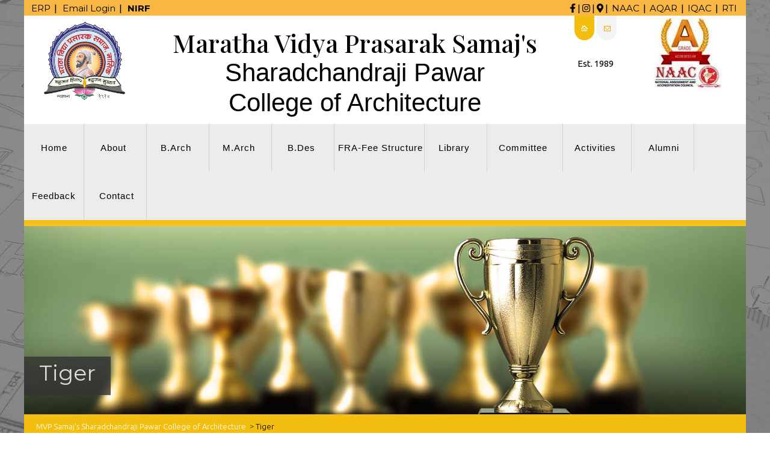

--- FILE ---
content_type: text/html; charset=UTF-8
request_url: https://cansnashik.org/tiger/
body_size: 16124
content:
<!DOCTYPE html>
<html lang="en-US">
<head>
  <meta charset="UTF-8">
  <meta name="viewport" content="width=device-width">
  <link rel="profile" href="http://gmpg.org/xfn/11">
  <title>Tiger &#8211; MVP Samaj&#039;s Sharadchandraji Pawar College of Architecture</title>
<meta name='robots' content='max-image-preview:large' />
<link rel='dns-prefetch' href='//use.fontawesome.com' />
<link rel='dns-prefetch' href='//fonts.googleapis.com' />
<link rel="alternate" type="application/rss+xml" title="MVP Samaj&#039;s Sharadchandraji Pawar College of Architecture &raquo; Feed" href="https://cansnashik.org/feed/" />
<link rel="alternate" type="application/rss+xml" title="MVP Samaj&#039;s Sharadchandraji Pawar College of Architecture &raquo; Comments Feed" href="https://cansnashik.org/comments/feed/" />
<link rel="alternate" title="oEmbed (JSON)" type="application/json+oembed" href="https://cansnashik.org/wp-json/oembed/1.0/embed?url=https%3A%2F%2Fcansnashik.org%2Ftiger%2F" />
<link rel="alternate" title="oEmbed (XML)" type="text/xml+oembed" href="https://cansnashik.org/wp-json/oembed/1.0/embed?url=https%3A%2F%2Fcansnashik.org%2Ftiger%2F&#038;format=xml" />
<style id='wp-img-auto-sizes-contain-inline-css' type='text/css'>
img:is([sizes=auto i],[sizes^="auto," i]){contain-intrinsic-size:3000px 1500px}
/*# sourceURL=wp-img-auto-sizes-contain-inline-css */
</style>
<link rel='stylesheet' id='wp-block-library-css' href='https://cansnashik.org/wp-includes/css/dist/block-library/style.min.css?ver=73c5de54c1579bc0dcff672e4adb9cc3' type='text/css' media='all' />
<style id='global-styles-inline-css' type='text/css'>
:root{--wp--preset--aspect-ratio--square: 1;--wp--preset--aspect-ratio--4-3: 4/3;--wp--preset--aspect-ratio--3-4: 3/4;--wp--preset--aspect-ratio--3-2: 3/2;--wp--preset--aspect-ratio--2-3: 2/3;--wp--preset--aspect-ratio--16-9: 16/9;--wp--preset--aspect-ratio--9-16: 9/16;--wp--preset--color--black: #000000;--wp--preset--color--cyan-bluish-gray: #abb8c3;--wp--preset--color--white: #ffffff;--wp--preset--color--pale-pink: #f78da7;--wp--preset--color--vivid-red: #cf2e2e;--wp--preset--color--luminous-vivid-orange: #ff6900;--wp--preset--color--luminous-vivid-amber: #fcb900;--wp--preset--color--light-green-cyan: #7bdcb5;--wp--preset--color--vivid-green-cyan: #00d084;--wp--preset--color--pale-cyan-blue: #8ed1fc;--wp--preset--color--vivid-cyan-blue: #0693e3;--wp--preset--color--vivid-purple: #9b51e0;--wp--preset--gradient--vivid-cyan-blue-to-vivid-purple: linear-gradient(135deg,rgb(6,147,227) 0%,rgb(155,81,224) 100%);--wp--preset--gradient--light-green-cyan-to-vivid-green-cyan: linear-gradient(135deg,rgb(122,220,180) 0%,rgb(0,208,130) 100%);--wp--preset--gradient--luminous-vivid-amber-to-luminous-vivid-orange: linear-gradient(135deg,rgb(252,185,0) 0%,rgb(255,105,0) 100%);--wp--preset--gradient--luminous-vivid-orange-to-vivid-red: linear-gradient(135deg,rgb(255,105,0) 0%,rgb(207,46,46) 100%);--wp--preset--gradient--very-light-gray-to-cyan-bluish-gray: linear-gradient(135deg,rgb(238,238,238) 0%,rgb(169,184,195) 100%);--wp--preset--gradient--cool-to-warm-spectrum: linear-gradient(135deg,rgb(74,234,220) 0%,rgb(151,120,209) 20%,rgb(207,42,186) 40%,rgb(238,44,130) 60%,rgb(251,105,98) 80%,rgb(254,248,76) 100%);--wp--preset--gradient--blush-light-purple: linear-gradient(135deg,rgb(255,206,236) 0%,rgb(152,150,240) 100%);--wp--preset--gradient--blush-bordeaux: linear-gradient(135deg,rgb(254,205,165) 0%,rgb(254,45,45) 50%,rgb(107,0,62) 100%);--wp--preset--gradient--luminous-dusk: linear-gradient(135deg,rgb(255,203,112) 0%,rgb(199,81,192) 50%,rgb(65,88,208) 100%);--wp--preset--gradient--pale-ocean: linear-gradient(135deg,rgb(255,245,203) 0%,rgb(182,227,212) 50%,rgb(51,167,181) 100%);--wp--preset--gradient--electric-grass: linear-gradient(135deg,rgb(202,248,128) 0%,rgb(113,206,126) 100%);--wp--preset--gradient--midnight: linear-gradient(135deg,rgb(2,3,129) 0%,rgb(40,116,252) 100%);--wp--preset--font-size--small: 13px;--wp--preset--font-size--medium: 20px;--wp--preset--font-size--large: 36px;--wp--preset--font-size--x-large: 42px;--wp--preset--spacing--20: 0.44rem;--wp--preset--spacing--30: 0.67rem;--wp--preset--spacing--40: 1rem;--wp--preset--spacing--50: 1.5rem;--wp--preset--spacing--60: 2.25rem;--wp--preset--spacing--70: 3.38rem;--wp--preset--spacing--80: 5.06rem;--wp--preset--shadow--natural: 6px 6px 9px rgba(0, 0, 0, 0.2);--wp--preset--shadow--deep: 12px 12px 50px rgba(0, 0, 0, 0.4);--wp--preset--shadow--sharp: 6px 6px 0px rgba(0, 0, 0, 0.2);--wp--preset--shadow--outlined: 6px 6px 0px -3px rgb(255, 255, 255), 6px 6px rgb(0, 0, 0);--wp--preset--shadow--crisp: 6px 6px 0px rgb(0, 0, 0);}:where(.is-layout-flex){gap: 0.5em;}:where(.is-layout-grid){gap: 0.5em;}body .is-layout-flex{display: flex;}.is-layout-flex{flex-wrap: wrap;align-items: center;}.is-layout-flex > :is(*, div){margin: 0;}body .is-layout-grid{display: grid;}.is-layout-grid > :is(*, div){margin: 0;}:where(.wp-block-columns.is-layout-flex){gap: 2em;}:where(.wp-block-columns.is-layout-grid){gap: 2em;}:where(.wp-block-post-template.is-layout-flex){gap: 1.25em;}:where(.wp-block-post-template.is-layout-grid){gap: 1.25em;}.has-black-color{color: var(--wp--preset--color--black) !important;}.has-cyan-bluish-gray-color{color: var(--wp--preset--color--cyan-bluish-gray) !important;}.has-white-color{color: var(--wp--preset--color--white) !important;}.has-pale-pink-color{color: var(--wp--preset--color--pale-pink) !important;}.has-vivid-red-color{color: var(--wp--preset--color--vivid-red) !important;}.has-luminous-vivid-orange-color{color: var(--wp--preset--color--luminous-vivid-orange) !important;}.has-luminous-vivid-amber-color{color: var(--wp--preset--color--luminous-vivid-amber) !important;}.has-light-green-cyan-color{color: var(--wp--preset--color--light-green-cyan) !important;}.has-vivid-green-cyan-color{color: var(--wp--preset--color--vivid-green-cyan) !important;}.has-pale-cyan-blue-color{color: var(--wp--preset--color--pale-cyan-blue) !important;}.has-vivid-cyan-blue-color{color: var(--wp--preset--color--vivid-cyan-blue) !important;}.has-vivid-purple-color{color: var(--wp--preset--color--vivid-purple) !important;}.has-black-background-color{background-color: var(--wp--preset--color--black) !important;}.has-cyan-bluish-gray-background-color{background-color: var(--wp--preset--color--cyan-bluish-gray) !important;}.has-white-background-color{background-color: var(--wp--preset--color--white) !important;}.has-pale-pink-background-color{background-color: var(--wp--preset--color--pale-pink) !important;}.has-vivid-red-background-color{background-color: var(--wp--preset--color--vivid-red) !important;}.has-luminous-vivid-orange-background-color{background-color: var(--wp--preset--color--luminous-vivid-orange) !important;}.has-luminous-vivid-amber-background-color{background-color: var(--wp--preset--color--luminous-vivid-amber) !important;}.has-light-green-cyan-background-color{background-color: var(--wp--preset--color--light-green-cyan) !important;}.has-vivid-green-cyan-background-color{background-color: var(--wp--preset--color--vivid-green-cyan) !important;}.has-pale-cyan-blue-background-color{background-color: var(--wp--preset--color--pale-cyan-blue) !important;}.has-vivid-cyan-blue-background-color{background-color: var(--wp--preset--color--vivid-cyan-blue) !important;}.has-vivid-purple-background-color{background-color: var(--wp--preset--color--vivid-purple) !important;}.has-black-border-color{border-color: var(--wp--preset--color--black) !important;}.has-cyan-bluish-gray-border-color{border-color: var(--wp--preset--color--cyan-bluish-gray) !important;}.has-white-border-color{border-color: var(--wp--preset--color--white) !important;}.has-pale-pink-border-color{border-color: var(--wp--preset--color--pale-pink) !important;}.has-vivid-red-border-color{border-color: var(--wp--preset--color--vivid-red) !important;}.has-luminous-vivid-orange-border-color{border-color: var(--wp--preset--color--luminous-vivid-orange) !important;}.has-luminous-vivid-amber-border-color{border-color: var(--wp--preset--color--luminous-vivid-amber) !important;}.has-light-green-cyan-border-color{border-color: var(--wp--preset--color--light-green-cyan) !important;}.has-vivid-green-cyan-border-color{border-color: var(--wp--preset--color--vivid-green-cyan) !important;}.has-pale-cyan-blue-border-color{border-color: var(--wp--preset--color--pale-cyan-blue) !important;}.has-vivid-cyan-blue-border-color{border-color: var(--wp--preset--color--vivid-cyan-blue) !important;}.has-vivid-purple-border-color{border-color: var(--wp--preset--color--vivid-purple) !important;}.has-vivid-cyan-blue-to-vivid-purple-gradient-background{background: var(--wp--preset--gradient--vivid-cyan-blue-to-vivid-purple) !important;}.has-light-green-cyan-to-vivid-green-cyan-gradient-background{background: var(--wp--preset--gradient--light-green-cyan-to-vivid-green-cyan) !important;}.has-luminous-vivid-amber-to-luminous-vivid-orange-gradient-background{background: var(--wp--preset--gradient--luminous-vivid-amber-to-luminous-vivid-orange) !important;}.has-luminous-vivid-orange-to-vivid-red-gradient-background{background: var(--wp--preset--gradient--luminous-vivid-orange-to-vivid-red) !important;}.has-very-light-gray-to-cyan-bluish-gray-gradient-background{background: var(--wp--preset--gradient--very-light-gray-to-cyan-bluish-gray) !important;}.has-cool-to-warm-spectrum-gradient-background{background: var(--wp--preset--gradient--cool-to-warm-spectrum) !important;}.has-blush-light-purple-gradient-background{background: var(--wp--preset--gradient--blush-light-purple) !important;}.has-blush-bordeaux-gradient-background{background: var(--wp--preset--gradient--blush-bordeaux) !important;}.has-luminous-dusk-gradient-background{background: var(--wp--preset--gradient--luminous-dusk) !important;}.has-pale-ocean-gradient-background{background: var(--wp--preset--gradient--pale-ocean) !important;}.has-electric-grass-gradient-background{background: var(--wp--preset--gradient--electric-grass) !important;}.has-midnight-gradient-background{background: var(--wp--preset--gradient--midnight) !important;}.has-small-font-size{font-size: var(--wp--preset--font-size--small) !important;}.has-medium-font-size{font-size: var(--wp--preset--font-size--medium) !important;}.has-large-font-size{font-size: var(--wp--preset--font-size--large) !important;}.has-x-large-font-size{font-size: var(--wp--preset--font-size--x-large) !important;}
/*# sourceURL=global-styles-inline-css */
</style>

<style id='classic-theme-styles-inline-css' type='text/css'>
/*! This file is auto-generated */
.wp-block-button__link{color:#fff;background-color:#32373c;border-radius:9999px;box-shadow:none;text-decoration:none;padding:calc(.667em + 2px) calc(1.333em + 2px);font-size:1.125em}.wp-block-file__button{background:#32373c;color:#fff;text-decoration:none}
/*# sourceURL=/wp-includes/css/classic-themes.min.css */
</style>
<style id='font-awesome-svg-styles-default-inline-css' type='text/css'>
.svg-inline--fa {
  display: inline-block;
  height: 1em;
  overflow: visible;
  vertical-align: -.125em;
}
/*# sourceURL=font-awesome-svg-styles-default-inline-css */
</style>
<link rel='stylesheet' id='font-awesome-svg-styles-css' href='https://cansnashik.org/wp-content/uploads/font-awesome/v5.15.3/css/svg-with-js.css' type='text/css' media='all' />
<style id='font-awesome-svg-styles-inline-css' type='text/css'>
   .wp-block-font-awesome-icon svg::before,
   .wp-rich-text-font-awesome-icon svg::before {content: unset;}
/*# sourceURL=font-awesome-svg-styles-inline-css */
</style>
<link rel='stylesheet' id='responsive-lightbox-prettyphoto-css' href='https://cansnashik.org/wp-content/plugins/responsive-lightbox/assets/prettyphoto/prettyPhoto.min.css?ver=3.1.6' type='text/css' media='all' />
<link rel='stylesheet' id='chld_thm_cfg_parent-css' href='https://cansnashik.org/wp-content/themes/interior-designs/style.css?ver=73c5de54c1579bc0dcff672e4adb9cc3' type='text/css' media='all' />
<link rel='stylesheet' id='chld_thm_cfg_separate-css' href='https://cansnashik.org/wp-content/themes/interior-designs-child/ctc-style.css?ver=0.4.9.1648469621' type='text/css' media='all' />
<link rel='stylesheet' id='interior-designs-font-css' href='//fonts.googleapis.com/css?family=ABeeZee%3Aital%400%3B1%7CAbril+Fatfac%7CAcme%7CAllura%7CAmatic+SC%3Awght%40400%3B700%7CAnton%7CArchitects+Daughter%7CArchivo%3Aital%2Cwght%400%2C100%3B0%2C200%3B0%2C300%3B0%2C400%3B0%2C500%3B0%2C600%3B0%2C700%3B0%2C800%3B0%2C900%3B1%2C100%3B1%2C200%3B1%2C300%3B1%2C400%3B1%2C500%3B1%2C600%3B1%2C700%3B1%2C800%3B1%2C900%7CArimo%3Aital%2Cwght%400%2C400%3B0%2C500%3B0%2C600%3B0%2C700%3B1%2C400%3B1%2C500%3B1%2C600%3B1%2C700%7CArsenal%3Aital%2Cwght%400%2C400%3B0%2C700%3B1%2C400%3B1%2C700%7CArvo%3Aital%2Cwght%400%2C400%3B0%2C700%3B1%2C400%3B1%2C700%7CAlegreya%3Aital%2Cwght%400%2C400%3B0%2C500%3B0%2C600%3B0%2C700%3B0%2C800%3B0%2C900%3B1%2C400%3B1%2C500%3B1%2C600%3B1%2C700%3B1%2C800%3B1%2C900%7CAsap%3Aital%2Cwght%400%2C100%3B0%2C200%3B0%2C300%3B0%2C400%3B0%2C500%3B0%2C600%3B0%2C700%3B0%2C800%3B0%2C900%3B1%2C100%3B1%2C200%3B1%2C300%3B1%2C400%3B1%2C500%3B1%2C600%3B1%2C700%3B1%2C800%3B1%2C900%7CAssistant%3Awght%40200%3B300%3B400%3B500%3B600%3B700%3B800%7CAlfa+Slab+One%7CAveria+Serif+Libre%3Aital%2Cwght%400%2C300%3B0%2C400%3B0%2C700%3B1%2C300%3B1%2C400%3B1%2C700%7CBangers%7CBoogaloo%7CBad+Script%7CBarlow%3Aital%2Cwght%400%2C100%3B0%2C200%3B0%2C300%3B0%2C400%3B0%2C500%3B0%2C600%3B0%2C700%3B0%2C800%3B0%2C900%3B1%2C100%3B1%2C200%3B1%2C300%3B1%2C400%3B1%2C500%3B1%2C600%3B1%2C700%3B1%2C800%3B1%2C900%7CBarlow+Condensed%3Aital%2Cwght%400%2C100%3B0%2C200%3B0%2C300%3B0%2C400%3B0%2C500%3B0%2C600%3B0%2C700%3B0%2C800%3B0%2C900%3B1%2C100%3B1%2C200%3B1%2C300%3B1%2C400%3B1%2C500%3B1%2C600%3B1%2C700%3B1%2C800%3B1%2C900%7CBerkshire+Swash%7CBitter%3Aital%2Cwght%400%2C100%3B0%2C200%3B0%2C300%3B0%2C400%3B0%2C500%3B0%2C600%3B0%2C700%3B0%2C800%3B0%2C900%3B1%2C100%3B1%2C200%3B1%2C300%3B1%2C400%3B1%2C500%3B1%2C600%3B1%2C700%3B1%2C800%3B1%2C900%7CBree+Serif%7CBenchNine%3Awght%40300%3B400%3B700%7CCabin%3Aital%2Cwght%400%2C400%3B0%2C500%3B0%2C600%3B0%2C700%3B1%2C400%3B1%2C500%3B1%2C600%3B1%2C700%7CCardo%3Aital%2Cwght%400%2C400%3B0%2C700%3B1%2C400%7CCourgette%7CCaveat%3Awght%40400%3B500%3B600%3B700%7CCaveat+Brush%7CCherry+Swash%3Awght%40400%3B700%7CCormorant+Garamond%3Aital%2Cwght%400%2C300%3B0%2C400%3B0%2C500%3B0%2C600%3B0%2C700%3B1%2C300%3B1%2C400%3B1%2C500%3B1%2C600%3B1%2C700%7CCrimson+Text%3Aital%2Cwght%400%2C400%3B0%2C600%3B0%2C700%3B1%2C400%3B1%2C600%3B1%2C700%7CCuprum%3Aital%2Cwght%400%2C400%3B0%2C500%3B0%2C600%3B0%2C700%3B1%2C400%3B1%2C500%3B1%2C600%3B1%2C700%7CCookie%7CComing+Soon%7CCharm%3Awght%40400%3B700%7CChewy%7CDays+One%7CDM+Serif+Display%3Aital%400%3B1%7CDosis%3Awght%40200%3B300%3B400%3B500%3B600%3B700%3B800%7CEB+Garamond%3Aital%2Cwght%400%2C400%3B0%2C500%3B0%2C600%3B0%2C700%3B0%2C800%3B1%2C400%3B1%2C500%3B1%2C600%3B1%2C700%3B1%2C800%7CEconomica%3Aital%2Cwght%400%2C400%3B0%2C700%3B1%2C400%3B1%2C700%7CEpilogue%3Aital%2Cwght%400%2C100%3B0%2C200%3B0%2C300%3B0%2C400%3B0%2C500%3B0%2C600%3B0%2C700%3B0%2C800%3B0%2C900%3B1%2C100%3B1%2C200%3B1%2C300%3B1%2C400%3B1%2C500%3B1%2C600%3B1%2C700%3B1%2C800%3B1%2C900%7CExo+2%3Aital%2Cwght%400%2C100%3B0%2C200%3B0%2C300%3B0%2C400%3B0%2C500%3B0%2C600%3B0%2C700%3B0%2C800%3B0%2C900%3B1%2C100%3B1%2C200%3B1%2C300%3B1%2C400%3B1%2C500%3B1%2C600%3B1%2C700%3B1%2C800%3B1%2C900%7CFamiljen+Grotesk%3Aital%2Cwght%400%2C400%3B0%2C500%3B0%2C600%3B0%2C700%3B1%2C400%3B1%2C500%3B1%2C600%3B1%2C700%7CFira+Sans%3Aital%2Cwght%400%2C100%3B0%2C200%3B0%2C300%3B0%2C400%3B0%2C500%3B0%2C600%3B0%2C700%3B0%2C800%3B0%2C900%3B1%2C100%3B1%2C200%3B1%2C300%3B1%2C400%3B1%2C500%3B1%2C600%3B1%2C700%3B1%2C800%3B1%2C900%7CFredoka+One%7CFjalla+One%7CFrancois+One%7CFrank+Ruhl+Libre%3Awght%40300%3B400%3B500%3B700%3B900%7CGabriela%7CGloria+Hallelujah%7CGreat+Vibes%7CHandlee%7CHammersmith+One%7CHeebo%3Awght%40100%3B200%3B300%3B400%3B500%3B600%3B700%3B800%3B900%7CHind%3Awght%40300%3B400%3B500%3B600%3B700%7CInconsolata%3Awght%40200%3B300%3B400%3B500%3B600%3B700%3B800%3B900%7CIndie+Flower%7CIM+Fell+English+SC%7CJulius+Sans+One%7CJomhuria%7CJosefin+Slab%3Aital%2Cwght%400%2C100%3B0%2C200%3B0%2C300%3B0%2C400%3B0%2C500%3B0%2C600%3B0%2C700%3B1%2C100%3B1%2C200%3B1%2C300%3B1%2C400%3B1%2C500%3B1%2C600%3B1%2C700%7CJosefin+Sans%3Aital%2Cwght%400%2C100%3B0%2C200%3B0%2C300%3B0%2C400%3B0%2C500%3B0%2C600%3B0%2C700%3B1%2C100%3B1%2C200%3B1%2C300%3B1%2C400%3B1%2C500%3B1%2C600%3B1%2C700%7CJost%3Aital%2Cwght%400%2C100%3B0%2C200%3B0%2C300%3B0%2C400%3B0%2C500%3B0%2C600%3B0%2C700%3B0%2C800%3B0%2C900%3B1%2C100%3B1%2C200%3B1%2C300%3B1%2C400%3B1%2C500%3B1%2C600%3B1%2C700%3B1%2C800%3B1%2C900%7CKaisei+HarunoUmi%3Awght%40400%3B500%3B700%7CKanit%3Aital%2Cwght%400%2C100%3B0%2C200%3B0%2C300%3B0%2C400%3B0%2C500%3B0%2C600%3B0%2C700%3B0%2C800%3B0%2C900%3B1%2C100%3B1%2C200%3B1%2C300%3B1%2C400%3B1%2C500%3B1%2C600%3B1%2C700%3B1%2C800%3B1%2C900%7CKaushan+Script%7CKrub%3Aital%2Cwght%400%2C200%3B0%2C300%3B0%2C400%3B0%2C500%3B0%2C600%3B0%2C700%3B1%2C200%3B1%2C300%3B1%2C400%3B1%2C500%3B1%2C600%3B1%2C700%7CLato%3Aital%2Cwght%400%2C100%3B0%2C300%3B0%2C400%3B0%2C700%3B0%2C900%3B1%2C100%3B1%2C300%3B1%2C400%3B1%2C700%3B1%2C900%7CLora%3Aital%2Cwght%400%2C400%3B0%2C500%3B0%2C600%3B0%2C700%3B1%2C400%3B1%2C500%3B1%2C600%3B1%2C700%7CLibre+Baskerville%3Aital%2Cwght%400%2C400%3B0%2C700%3B1%2C400%7CLobster%7CLobster+Two%3Aital%2Cwght%400%2C400%3B0%2C700%3B1%2C400%3B1%2C700%7CMerriweather%3Aital%2Cwght%400%2C300%3B0%2C400%3B0%2C700%3B0%2C900%3B1%2C300%3B1%2C400%3B1%2C700%3B1%2C900%7CMonda%3Awght%40400%3B700%7CMontserrat%3Aital%2Cwght%400%2C100%3B0%2C200%3B0%2C300%3B0%2C400%3B0%2C500%3B0%2C600%3B0%2C700%3B0%2C800%3B0%2C900%3B1%2C100%3B1%2C200%3B1%2C300%3B1%2C400%3B1%2C500%3B1%2C600%3B1%2C700%3B1%2C800%3B1%2C900%7CMulish%3Aital%2Cwght%400%2C200%3B0%2C300%3B0%2C400%3B0%2C500%3B0%2C600%3B0%2C700%3B0%2C800%3B0%2C900%3B1%2C200%3B1%2C300%3B1%2C400%3B1%2C500%3B1%2C600%3B1%2C700%3B1%2C800%3B1%2C900%7CMarck+Script%7CMarcellus%7CMerienda+One%7CMonda%3Awght%40400%3B700%7CNoto+Serif%3Aital%2Cwght%400%2C400%3B0%2C700%3B1%2C400%3B1%2C700%7CNunito+Sans%3Aital%2Cwght%400%2C200%3B0%2C300%3B0%2C400%3B0%2C600%3B0%2C700%3B0%2C800%3B0%2C900%3B1%2C200%3B1%2C300%3B1%2C400%3B1%2C600%3B1%2C700%3B1%2C800%3B1%2C900%7COpen+Sans%3Aital%2Cwght%400%2C300%3B0%2C400%3B0%2C500%3B0%2C600%3B0%2C700%3B0%2C800%3B1%2C300%3B1%2C400%3B1%2C500%3B1%2C600%3B1%2C700%3B1%2C800%7COverpass%3Aital%2Cwght%400%2C100%3B0%2C200%3B0%2C300%3B0%2C400%3B0%2C500%3B0%2C600%3B0%2C700%3B0%2C800%3B0%2C900%3B1%2C100%3B1%2C200%3B1%2C300%3B1%2C400%3B1%2C500%3B1%2C600%3B1%2C700%3B1%2C800%3B1%2C900%7COverpass+Mono%3Awght%40300%3B400%3B500%3B600%3B700%7COxygen%3Awght%40300%3B400%3B700%7COswald%3Awght%40200%3B300%3B400%3B500%3B600%3B700%7COrbitron%3Awght%40400%3B500%3B600%3B700%3B800%3B900%7CPatua+One%7CPacifico%7CPadauk%3Awght%40400%3B700%7CPlayball%7CPlayfair+Display%3Aital%2Cwght%400%2C400%3B0%2C500%3B0%2C600%3B0%2C700%3B0%2C800%3B0%2C900%3B1%2C400%3B1%2C500%3B1%2C600%3B1%2C700%3B1%2C800%3B1%2C900%7CPrompt%3Aital%2Cwght%400%2C100%3B0%2C200%3B0%2C300%3B0%2C400%3B0%2C500%3B0%2C600%3B0%2C700%3B0%2C800%3B0%2C900%3B1%2C100%3B1%2C200%3B1%2C300%3B1%2C400%3B1%2C500%3B1%2C600%3B1%2C700%3B1%2C800%3B1%2C900%7CPT+Sans%3Aital%2Cwght%400%2C400%3B0%2C700%3B1%2C400%3B1%2C700%7CPT+Serif%3Aital%2Cwght%400%2C400%3B0%2C700%3B1%2C400%3B1%2C700%7CPhilosopher%3Aital%2Cwght%400%2C400%3B0%2C700%3B1%2C400%3B1%2C700%7CPermanent+Marker%7CPoiret+One%7CPoppins%3Aital%2Cwght%400%2C100%3B0%2C200%3B0%2C300%3B0%2C400%3B0%2C500%3B0%2C600%3B0%2C700%3B0%2C800%3B0%2C900%3B1%2C100%3B1%2C200%3B1%2C300%3B1%2C400%3B1%2C500%3B1%2C600%3B1%2C700%3B1%2C800%3B1%2C900%7CPrata%7CQuicksand%3Awght%40300%3B400%3B500%3B600%3B700%7CQuattrocento+Sans%3Aital%2Cwght%400%2C400%3B0%2C700%3B1%2C400%3B1%2C700%7CRaleway%3Aital%2Cwght%400%2C100%3B0%2C200%3B0%2C300%3B0%2C400%3B0%2C500%3B0%2C600%3B0%2C700%3B0%2C800%3B0%2C900%3B1%2C100%3B1%2C200%3B1%2C300%3B1%2C400%3B1%2C500%3B1%2C600%3B1%2C700%3B1%2C800%3B1%2C900%7CRubik%3Aital%2Cwght%400%2C300%3B0%2C400%3B0%2C500%3B0%2C600%3B0%2C700%3B0%2C800%3B0%2C900%3B1%2C300%3B1%2C400%3B1%2C500%3B1%2C600%3B1%2C700%3B1%2C800%3B1%2C900%7CRoboto+Condensed%3Aital%2Cwght%400%2C300%3B0%2C400%3B0%2C700%3B1%2C300%3B1%2C400%3B1%2C700%7CRokkitt%3Awght%40100%3B200%3B300%3B400%3B500%3B600%3B700%3B800%3B900%7CRopa+Sans%3Aital%400%3B1%7CRusso+One%7CRighteous%7CSaira%3Aital%2Cwght%400%2C100%3B0%2C200%3B0%2C300%3B0%2C400%3B0%2C500%3B0%2C600%3B0%2C700%3B0%2C800%3B0%2C900%3B1%2C100%3B1%2C200%3B1%2C300%3B1%2C400%3B1%2C500%3B1%2C600%3B1%2C700%3B1%2C800%3B1%2C900%7CSatisfy%7CSen%3Awght%40400%3B700%3B800%7CSlabo+13px%7CSlabo+27px%7CSource+Sans+Pro%3Aital%2Cwght%400%2C200%3B0%2C300%3B0%2C400%3B0%2C600%3B0%2C700%3B0%2C900%3B1%2C200%3B1%2C300%3B1%2C400%3B1%2C600%3B1%2C700%3B1%2C900%7CShadows+Into+Light+Two%7CShadows+Into+Light%7CSacramento%7CSail%7CShrikhand%7CLeague+Spartan%3Awght%40100%3B200%3B300%3B400%3B500%3B600%3B700%3B800%3B900%7CStaatliches%7CStylish%7CTangerine%3Awght%40400%3B700%7CTitillium+Web%3Aital%2Cwght%400%2C200%3B0%2C300%3B0%2C400%3B0%2C600%3B0%2C700%3B0%2C900%3B1%2C200%3B1%2C300%3B1%2C400%3B1%2C600%3B1%2C700%7CTrirong%3Aital%2Cwght%400%2C100%3B0%2C200%3B0%2C300%3B0%2C400%3B0%2C500%3B0%2C600%3B0%2C700%3B0%2C800%3B0%2C900%3B1%2C100%3B1%2C200%3B1%2C300%3B1%2C400%3B1%2C500%3B1%2C600%3B1%2C700%3B1%2C800%3B1%2C900%7CUbuntu%3Aital%2Cwght%400%2C300%3B0%2C400%3B0%2C500%3B0%2C700%3B1%2C300%3B1%2C400%3B1%2C500%3B1%2C700%7CUnica+One%7CVT323%7CVarela+Round%7CVampiro+One%7CVollkorn%3Aital%2Cwght%400%2C400%3B0%2C500%3B0%2C600%3B0%2C700%3B0%2C800%3B0%2C900%3B1%2C400%3B1%2C500%3B1%2C600%3B1%2C700%3B1%2C800%3B1%2C900%7CVolkhov%3Aital%2Cwght%400%2C400%3B0%2C700%3B1%2C400%3B1%2C700%7CWork+Sans%3Aital%2Cwght%400%2C100%3B0%2C200%3B0%2C300%3B0%2C400%3B0%2C500%3B0%2C600%3B0%2C700%3B0%2C800%3B0%2C900%3B1%2C100%3B1%2C200%3B1%2C300%3B1%2C400%3B1%2C500%3B1%2C600%3B1%2C700%3B1%2C800%3B1%2C900%7CYanone+Kaffeesatz%3Awght%40200%3B300%3B400%3B500%3B600%3B700%7CYeseva+One%7CZCOOL+XiaoWei&#038;ver=73c5de54c1579bc0dcff672e4adb9cc3' type='text/css' media='all' />
<link rel='stylesheet' id='interior-designs-block-patterns-style-frontend-css' href='https://cansnashik.org/wp-content/themes/interior-designs/css/block-frontend.css?ver=73c5de54c1579bc0dcff672e4adb9cc3' type='text/css' media='all' />
<link rel='stylesheet' id='bootstrap-css-css' href='https://cansnashik.org/wp-content/themes/interior-designs/css/bootstrap.css?ver=73c5de54c1579bc0dcff672e4adb9cc3' type='text/css' media='all' />
<link rel='stylesheet' id='interior-designs-basic-style-css' href='https://cansnashik.org/wp-content/themes/interior-designs-child/style.css?ver=0.4.9.1648469621' type='text/css' media='all' />
<style id='interior-designs-basic-style-inline-css' type='text/css'>

	    body{
		    color:!important;
		    font-family: !important;
		    font-size: px !important;
			font-weight: !important;
		}
		p,span{
		    color:!important;
		    font-family: Ubuntu!important;
		    font-size: px !important;
			font-weight: !important;
		}
		a{
		    color:!important;
		    font-family: Ubuntu;
		}
		li{
		    color:!important;
		    font-family: Ubuntu;
		}
		h1{
		    color:!important;
		    font-family: Ubuntu!important;
		    font-size: px !important;
			font-weight: !important;
		}
		h2{
		    color:!important;
		    font-family: Ubuntu!important;
		    font-size: px !important;
			font-weight: !important;
		}
		h3{
		    color:!important;
		    font-family: Ubuntu!important;
		    font-size: px !important;
			font-weight: !important;
		}
		h4{
		    color:!important;
		    font-family: Ubuntu!important;
		    font-size: px !important;
			font-weight: !important;
		}
		h5{
		    color:!important;
		    font-family: Ubuntu!important;
		    font-size: px !important;
			font-weight: !important;
		}
		h6{
		    color:!important;
		    font-family: Ubuntu!important;
		    font-size: px !important;
			font-weight: !important;
		}

		#footer .socialicons i{
			color:!important;
	    }
	
:root {--primary-color: #f7c01d !important;} body{max-width: 100%;}.service-btn a, #comments input[type="submit"].submit{border-radius: px;}.service-btn a, #comments input[type="submit"].submit{font-weight: ;}.service-btn a, #comments input[type="submit"].submit{letter-spacing: px;}.service-btn a, #comments input[type="submit"].submit{ border-radius: 0}.woocommerce ul.products li.product, .woocommerce-page ul.products li.product{padding-top: 10px; padding-bottom: 10px;}.woocommerce ul.products li.product, .woocommerce-page ul.products li.product{padding-left: 10px; padding-right: 10px;} .page-template-custom-frontpage #header{position: static; margin: 0;} .page-template-custom-frontpage header{border-bottom: 5px solid #f7c01d;}#slider img{opacity:0.9}#footer p,#footer p a{color: !important;}#footer p:hover,#footer p a:hover{color: !important;}#footer p{font-size: 16px; }#footer {padding-top:15px; padding-bottom: 15px; }#footer p{text-align:center;}#footer .socialicons i{font-size: px;}#footer .socialicons{text-align:center;} .woocommerce span.onsale{padding-top: px; padding-bottom: px; padding-left: px; padding-right: px;}.woocommerce span.onsale{border-radius: 50px;}.woocommerce ul.products li.product .onsale{left: auto; right: 0;}.woocommerce span.onsale {font-size: 15px;}.footertown{background-color: ;}.footertown{background-attachment: scroll !important; background-position: center !important;}.footertown{background-position: center center!important;}#comments textarea{ width:100%;}.top-header{ padding-top:5px; padding-bottom:5px;}.fixed-header{ padding-top:px; padding-bottom:px;}.primary-navigation ul li a{ text-transform: capitalize;} .logo h1 a, .logo p a{color: ;}  .logo p.site-description{color: ;} .logo h1, .logo p.site-title{font-size: px;}.logo p.site-description{font-size: px;}@media screen and (max-width:575px){
			.top-header{display:none;} }.scrollup{text-transform:Capitalize;}@media screen and (max-width:575px){
			.fixed-header{position:static !important;} }#slider{display:none;} @media screen and (max-width:575px) {#slider{display:block;} }@media screen and (min-width:575px){
			.preloader{display:none !important;} }#slider{background-color: 1;}@media screen and (max-width:575px) {#sidebar{display:block;} }.primary-navigation ul li a{font-weight: 500;}.primary-navigation ul li a{padding: px;}.primary-navigation ul li a{}.primary-navigation a,.primary-navigation .current_page_item > a, .primary-navigation .current-menu-item > a, .primary-navigation .current_page_ancestor > a{color: !important;}.primary-navigation a:hover, .primary-navigation ul li a:hover{color:  !important;}.primary-navigation ul.sub-menu a, .primary-navigation ul.sub-menu li a,.primary-navigation ul.children a, .primary-navigation ul.children li a{color:  !important;}.primary-navigation ul.sub-menu li a:hover,.primary-navigation ul.children li a:hover {color: !important;} .bradcrumbs a,.bradcrumbs span{color: !important;}.bradcrumbs a,.bradcrumbs span{background-color: !important;}.bradcrumbs a:hover{color: !important;}.bradcrumbs a:hover{background-color: !important;}.post-categories a{color: !important;}.post-categories a{background-color: !important;}.feature-box img{border-radius: 0px;}.grid-post-box .metabox .me-2:after{ content: "|"; padding-left:10px;}.social-media i{font-size: 12px;}.scrollup{font-size: 18px;}.scrollup{color: ;}.scrollup:hover{color: !important;}#footer{background: ;}.logo{ padding:px;}.logo{ padding:px;}.feature-box img{border-radius: 0px;}.feature-box img{box-shadow: 0px 0px 0px #ccc;}.post-box .metabox .me-2:after{ content: "|"; padding-left:10px;}.metabox .px-2:after{ content: "|"; padding-left:10px;}.related-posts .metabox .entry-date:after,.related-posts .metabox .entry-author:after,.related-posts .metabox .entry-comments:after{ content: "|"; padding-left:1px;display: inline; }.footertown .widget h2, a.rsswidget.rss-widget-title{text-transform:Capitalize;}.footertown .widget h2{font-size: 25px; }.footertown .widget h2{font-weight: ;}.footertown .widget h2,a.rsswidget.rss-widget-title{letter-spacing: px;}footer h3{text-align: left;}.footer-block p,footer ul,.widget_shopping_cart_content p,footer form,div#calendar_wrap,.footertown table,footer.gallery,aside#media_image-2,.tagcloud,footer figure.gallery-item,aside#block-7,.textwidget p,#calendar-2 caption,#calendar_wrap caption{text-align: left;}.service-btn a{text-transform:Uppercase;}.post-box p:nth-of-type(1)::first-letter{display: none!important;}
/*# sourceURL=interior-designs-basic-style-inline-css */
</style>
<link rel='stylesheet' id='font-awesome-css-css' href='https://cansnashik.org/wp-content/themes/interior-designs/css/fontawesome-all.css?ver=73c5de54c1579bc0dcff672e4adb9cc3' type='text/css' media='all' />
<link rel='stylesheet' id='interior-designs-block-style-css' href='https://cansnashik.org/wp-content/themes/interior-designs/css/block-style.css?ver=73c5de54c1579bc0dcff672e4adb9cc3' type='text/css' media='all' />
<link rel='stylesheet' id='animate-style-css' href='https://cansnashik.org/wp-content/themes/interior-designs/css/animate.css?ver=73c5de54c1579bc0dcff672e4adb9cc3' type='text/css' media='all' />
<link rel='stylesheet' id='dflip-style-css' href='https://cansnashik.org/wp-content/plugins/3d-flipbook-dflip-lite/assets/css/dflip.min.css?ver=2.4.20' type='text/css' media='all' />
<link rel='stylesheet' id='recent-posts-widget-with-thumbnails-public-style-css' href='https://cansnashik.org/wp-content/plugins/recent-posts-widget-with-thumbnails/public.css?ver=7.1.1' type='text/css' media='all' />
<link rel='stylesheet' id='msl-main-css' href='https://cansnashik.org/wp-content/plugins/master-slider/public/assets/css/masterslider.main.css?ver=3.11.0' type='text/css' media='all' />
<link rel='stylesheet' id='msl-custom-css' href='https://cansnashik.org/wp-content/uploads/master-slider/custom.css?ver=16.2' type='text/css' media='all' />
<script type="text/javascript" src="https://cansnashik.org/wp-includes/js/jquery/jquery.min.js?ver=3.7.1" id="jquery-core-js"></script>
<script type="text/javascript" src="https://cansnashik.org/wp-includes/js/jquery/jquery-migrate.min.js?ver=3.4.1" id="jquery-migrate-js"></script>
<script type="text/javascript" src="https://cansnashik.org/wp-content/plugins/responsive-lightbox/assets/prettyphoto/jquery.prettyPhoto.min.js?ver=3.1.6" id="responsive-lightbox-prettyphoto-js"></script>
<script type="text/javascript" src="https://cansnashik.org/wp-includes/js/underscore.min.js?ver=1.13.7" id="underscore-js"></script>
<script type="text/javascript" src="https://cansnashik.org/wp-content/plugins/responsive-lightbox/assets/infinitescroll/infinite-scroll.pkgd.min.js?ver=4.0.1" id="responsive-lightbox-infinite-scroll-js"></script>
<script type="text/javascript" src="https://cansnashik.org/wp-content/plugins/responsive-lightbox/assets/dompurify/purify.min.js?ver=3.3.1" id="dompurify-js"></script>
<script type="text/javascript" id="responsive-lightbox-sanitizer-js-before">
/* <![CDATA[ */
window.RLG = window.RLG || {}; window.RLG.sanitizeAllowedHosts = ["youtube.com","www.youtube.com","youtu.be","vimeo.com","player.vimeo.com"];
//# sourceURL=responsive-lightbox-sanitizer-js-before
/* ]]> */
</script>
<script type="text/javascript" src="https://cansnashik.org/wp-content/plugins/responsive-lightbox/js/sanitizer.js?ver=2.7.0" id="responsive-lightbox-sanitizer-js"></script>
<script type="text/javascript" id="responsive-lightbox-js-before">
/* <![CDATA[ */
var rlArgs = {"script":"prettyphoto","selector":"lightbox","customEvents":"","activeGalleries":true,"animationSpeed":"normal","slideshow":false,"slideshowDelay":5000,"slideshowAutoplay":false,"opacity":"0.75","showTitle":true,"allowResize":true,"allowExpand":true,"width":1080,"height":720,"separator":"\/","theme":"pp_default","horizontalPadding":20,"hideFlash":false,"wmode":"opaque","videoAutoplay":false,"modal":false,"deeplinking":false,"overlayGallery":true,"keyboardShortcuts":true,"social":false,"woocommerce_gallery":false,"ajaxurl":"https:\/\/cansnashik.org\/wp-admin\/admin-ajax.php","nonce":"8935549d1f","preview":false,"postId":8217,"scriptExtension":false};

//# sourceURL=responsive-lightbox-js-before
/* ]]> */
</script>
<script type="text/javascript" src="https://cansnashik.org/wp-content/plugins/responsive-lightbox/js/front.js?ver=2.7.0" id="responsive-lightbox-js"></script>
<script type="text/javascript" src="https://cansnashik.org/wp-content/themes/interior-designs/js/bootstrap.js?ver=73c5de54c1579bc0dcff672e4adb9cc3" id="bootstrap-js-js"></script>
<script type="text/javascript" src="https://cansnashik.org/wp-content/themes/interior-designs/js/custom.js?ver=73c5de54c1579bc0dcff672e4adb9cc3" id="interior-designs-custom-jquery-js"></script>
<script type="text/javascript" id="font-awesome-official-js-before">
/* <![CDATA[ */
FontAwesomeConfig = { searchPseudoElements: true };
//# sourceURL=font-awesome-official-js-before
/* ]]> */
</script>
<script defer crossorigin="anonymous" integrity="sha384-haqrlim99xjfMxRP6EWtafs0sB1WKcMdynwZleuUSwJR0mDeRYbhtY+KPMr+JL6f" type="text/javascript" src="https://use.fontawesome.com/releases/v5.15.3/js/all.js" id="font-awesome-official-js"></script>
<script defer crossorigin="anonymous" integrity="sha384-oJX16kNznlRQV8hvYpOXlQKGc8xQj+HgmxViFoFiQgx0jZ4QKELTQecpcx905Pkg" type="text/javascript" src="https://use.fontawesome.com/releases/v5.15.3/js/v4-shims.js" id="font-awesome-official-v4shim-js"></script>
<link rel="https://api.w.org/" href="https://cansnashik.org/wp-json/" /><link rel="alternate" title="JSON" type="application/json" href="https://cansnashik.org/wp-json/wp/v2/pages/8217" /><link rel="EditURI" type="application/rsd+xml" title="RSD" href="https://cansnashik.org/xmlrpc.php?rsd" />

<link rel="canonical" href="https://cansnashik.org/tiger/" />
<link rel='shortlink' href='https://cansnashik.org/?p=8217' />
<style>
		#category-posts-4-internal ul {padding: 0;}
#category-posts-4-internal .cat-post-item img {max-width: initial; max-height: initial; margin: initial;}
#category-posts-4-internal .cat-post-author {margin-bottom: 0;}
#category-posts-4-internal .cat-post-thumbnail {margin: 5px 10px 5px 0;}
#category-posts-4-internal .cat-post-item:before {content: ""; clear: both;}
#category-posts-4-internal .cat-post-excerpt-more {display: inline-block;}
#category-posts-4-internal .cat-post-item {list-style: none; margin: 3px 0 10px; padding: 3px 0;}
#category-posts-4-internal .cat-post-current .cat-post-title {font-weight: bold; text-transform: uppercase;}
#category-posts-4-internal [class*=cat-post-tax] {font-size: 0.85em;}
#category-posts-4-internal [class*=cat-post-tax] * {display:inline-block;}
#category-posts-4-internal .cat-post-item:after {content: ""; display: table;	clear: both;}
#category-posts-4-internal .cat-post-item .cat-post-title {overflow: hidden;text-overflow: ellipsis;white-space: initial;display: -webkit-box;-webkit-line-clamp: 2;-webkit-box-orient: vertical;padding-bottom: 0 !important;}
#category-posts-4-internal .cpwp-wrap-text p {display: inline;}
#category-posts-4-internal .cat-post-item .cpwp-wrap-text {overflow: hidden;text-overflow: ellipsis;white-space: initial;display: -webkit-box;-webkit-line-clamp: 3;-webkit-box-orient: vertical;padding-bottom: 0 !important;}
#category-posts-4-internal p.cpwp-excerpt-text {min-width: 120px;}
#category-posts-4-internal .cat-post-item:after {content: ""; display: table;	clear: both;}
#category-posts-4-internal .cat-post-thumbnail {display:block; float:left; margin:5px 10px 5px 0;}
#category-posts-4-internal .cat-post-crop {overflow:hidden;display:block;}
#category-posts-4-internal p {margin:5px 0 0 0}
#category-posts-4-internal li > div {margin:5px 0 0 0; clear:both;}
#category-posts-4-internal .dashicons {vertical-align:middle;}
#category-posts-4-internal .cat-post-thumbnail .cat-post-crop img {height: 70px;}
#category-posts-4-internal .cat-post-thumbnail .cat-post-crop img {width: 70px;}
#category-posts-4-internal .cat-post-thumbnail .cat-post-crop img {object-fit: cover; max-width: 100%; display: block;}
#category-posts-4-internal .cat-post-thumbnail .cat-post-crop-not-supported img {width: 100%;}
#category-posts-4-internal .cat-post-thumbnail {max-width:100%;}
#category-posts-4-internal .cat-post-item img {margin: initial;}
#category-posts-4-internal .cat-post-dark img {padding-bottom: 0 !important; -webkit-transition: all 0.3s ease; -moz-transition: all 0.3s ease; -ms-transition: all 0.3s ease; -o-transition: all 0.3s ease; transition: all 0.3s ease;}
#category-posts-4-internal .cat-post-dark:hover img {-webkit-filter: brightness(75%); -moz-filter: brightness(75%); -ms-filter: brightness(75%); -o-filter: brightness(75%); filter: brightness(75%);}
</style>
		<script>var ms_grabbing_curosr = 'https://cansnashik.org/wp-content/plugins/master-slider/public/assets/css/common/grabbing.cur', ms_grab_curosr = 'https://cansnashik.org/wp-content/plugins/master-slider/public/assets/css/common/grab.cur';</script>
<meta name="generator" content="MasterSlider 3.11.0 - Responsive Touch Image Slider | avt.li/msf" />
<style type="text/css" id="custom-background-css">
body.custom-background { background-image: url("https://cansnashik.org/wp-content/uploads/2019/12/bg2-1.jpg"); background-position: center center; background-size: cover; background-repeat: no-repeat; background-attachment: fixed; }
</style>
	<link rel="icon" href="https://cansnashik.org/wp-content/uploads/2019/12/cropped-MVPLogo-32x32.png" sizes="32x32" />
<link rel="icon" href="https://cansnashik.org/wp-content/uploads/2019/12/cropped-MVPLogo-192x192.png" sizes="192x192" />
<link rel="apple-touch-icon" href="https://cansnashik.org/wp-content/uploads/2019/12/cropped-MVPLogo-180x180.png" />
<meta name="msapplication-TileImage" content="https://cansnashik.org/wp-content/uploads/2019/12/cropped-MVPLogo-270x270.png" />
		<style type="text/css" id="wp-custom-css">
			.container .space-top { 
	background-image: url("https://cansnashik.org/new/wp-content/uploads/2019/12/bg2-1.jpg");
}		</style>
		  <!-- Paste this in your header.php before </head> -->
  <link rel="preconnect" href="https://fonts.googleapis.com">
<link rel="preconnect" href="https://fonts.gstatic.com" crossorigin>
<link href="https://fonts.googleapis.com/css2?family=Roboto:ital,wght@0,100..900;1,100..900&display=swap" rel="stylesheet">

    <link href="https://fonts.googleapis.com/css2?family=Playfair+Display&display=swap" rel="stylesheet">
    <link href="https://fonts.googleapis.com/css2?family=Abril+Fatface&family=Roboto:ital,wght@0,100..900;1,100..900&display=swap" rel="stylesheet">

<script type="text/javascript">
$(document).ready(function () {
$("#navMenus").on('click','li',function(){
    // remove classname 'active' from all li who already has classname 'active'
    $("#navMenus li.active").removeClass("active"); 
    // adding classname 'active' to current click li 
    $(this).addClass("active"); 
});});
</script>
	
<style>
.rfont {
  font-family: "Roboto", sans-serif !important;
  font-weight: 500;
  font-size:43px;
}

.cfont {
  font-family: "Abril Fatface", serif !important;
  font-weight: 500;
}
.primary-navigation ul ul li {   
    padding-left: 15px;
}
@media only screen and (min-width: 1030px) and (max-width: 1366px){
.primary-navigation ul
li {
    min-width: 100px !important;
}		
}		
.test a:hover{
   color: #007caf;   
}	
.test a{
   color: #007caf;
   font-weight: 400 !important;
}	
#mvp h4 .san {font-family: 'Playfair Display', serif !important;}
#mvp h4 .clg {font-family: Helvetica, Arial, sans-serif !important;}

@media (min-width: 1200px){
	.container {
    max-width: 1200px;
		}		
.entry-content a, #sidebar .textwidget
a {
    text-decoration: underline;
    color: #007caf;
}

/* Small devices (≥576px) */
@media (min-width: 576px) {
  #mvp h4 .san,#mvp h4 .clg {
    font-size: 28px;
  }
}

/* Medium devices (≥768px) */
@media (min-width: 768px) {
  #mvp h4 .san,#mvp h4 .clg {
    font-size: 32px;
  }
}

/* Large devices (≥992px) */
@media (min-width: 992px) {
  #mvp h4 .san,#mvp h4 .clg  {
    font-size: 36px;
  }
}

/* Extra large devices (≥1200px) */
@media (min-width: 1200px) {
 #mvp h4 .san,#mvp h4 .clg {
    font-size: 42px;
  }
}

/* Extra extra large devices (≥1400px) */
@media (min-width: 1400px) {
  #mvp h4 .san,#mvp h4 .clg {
    font-size: 45px;
  }
}	

	</style>	
</head>
<body class="wp-singular page-template-default page page-id-8217 custom-background wp-custom-logo wp-embed-responsive wp-theme-interior-designs wp-child-theme-interior-designs-child _masterslider _ms_version_3.11.0" class="main-bodybox">
	<header role="banner" class="full-header text-center mycont" style='max-width: 1200px !important; background: white !important; margin: 0 auto;'>
		<a class="screen-reader-text skip-link" href="#main">Skip to content</a>
		      <div class="top-header">
			  	<div class="container">
			    	<div class="row">
			      		<div class="col-lg-7 col-md-7">
			        		<div class="site-text">
			          						        		</div>
			      		</div>
			      		<div class="col-lg-5 col-md-5">
			        		<div class="social-media">
			          						          						          						          						          						          						        		</div> 
			      		</div>
			      		<div class="clearfix"></div>
			    	</div>
			  	</div>
			</div>
		
		
		<!------------top bar-----START---------------->
<style scoped>
	.top-header {    padding-top: 1px;    padding-bottom: 1px; }
	.top-header .erp { float: left !important; }
	.top-header .erp  a { color: black !important; font-family: 'Montserrat',sans-serif !important;}
	.top-header .naac { float: right !important; }
	.top-header .naac  a { color: black !important; font-family: 'Montserrat',sans-serif !important;}
	.top-header .socialicons{ float: right !important; }
</style>	
	<div class="top-header">
			  	<div class="container">
			    	<div class="row">
			      		<div class="col-lg-12 col-md-12">
							<span class="erp"><a href='http://mvpcoa.in/login'>ERP</a>&nbsp;&nbsp;|&nbsp;&nbsp;
								
							<a href='https://accounts.google.com/signin/v2/identifier?continue=https%3A%2F%2Fmail.google.com%2Fmail%2F&ltmpl=default&hd=cansnashik.org&service=mail&sacu=1&rip=1&flowName=GlifWebSignIn&flowEntry=ServiceLogin'>Email Login</a>&nbsp;&nbsp;|&nbsp;&nbsp;
								<a href='https://cansnashik.org/wp-content/uploads/2025/02/N.D.M.V.P.Samajs-College-of-ArchitectureNashik-42200220250214-.pdf'	 target='_blank'><B>NIRF</B></a>
							</span>	
													
							<span class="naac"><a href='https://www.facebook.com/MVPSs-College-Of-ArchitectureNashik-2046565045594223/'><i class="fa fa-facebook" aria-hidden="true"></i></a>&nbsp;|&nbsp;<a href="https://www.instagram.com/mvpcans_nsk/"><i class="fa fa-instagram" aria-hidden="true"></i></a>&nbsp;|&nbsp;<a href="https://goo.gl/maps/gfzVnApfZVoXuVS26"><i class="fa fa-map-marker" aria-hidden="true"></i></a>&nbsp;|&nbsp; <a href='https://cansnashik.org/criteria-all/'>NAAC</a>&nbsp;&nbsp;|&nbsp;&nbsp;<a href='https://cansnashik.org/non-teaching-staff-list/aqar-2022-2023/'>AQAR</a>&nbsp;&nbsp;|&nbsp;&nbsp;<a href='https://cansnashik.org/iqac-2/'>IQAC</a>&nbsp;&nbsp;|&nbsp;&nbsp;<a href='https://cansnashik.org/rti/'>RTI</a>&nbsp;</span>	
						
						</div>			      		
			      		<div class="clearfix"></div>
			    	</div>
			  	</div>
	</div><!----top-header---->				
<!------------top bar-----END---------------->		
	  	<div class="site_header" style='background-color: white !important;'>
		  	<div class="container">
		  		<div class="row">
					<div class="col-md-2 col-sm-2 text-center">						
				    <div><img src="https://cansnashik.org/wp-content/uploads/2025/05/MVP_Logo.webp" class="img-responsive" style='margin: 0 auto;padding-top:10px;width:135px'></div>
					</div>
					<div class="col-md-7 col-sm-7">
<div style="margin-top:10px; " id='mvp'>	
	<!---<p style="font-family: 'Montserrat',sans-serif !important;">Maratha Vidya Prasarak Samaj&apos;s</p>---->
	<h4><span class='san'>Maratha Vidya Prasarak Samaj&apos;s</span><br><span class='clg'>Sharadchandraji Pawar<br />College of Architecture</span></h4>				
						
						</div>
					</div>				
					
<style scoped>
.top-icon {
    position: inherit;
    right:inherit;
    top: inherit;
   /* width: inherit; */
    height: inherit;
	margin: 0px;
    padding: 0px;
}
.site_header {
	 padding: 0px 0; 
}
.top-icon a.home-icon {
    display: inline-block;
    width: 33px;
    height: 41px;
    text-decoration: none;
    background-image: url(https://cansnashik.org/wp-content/uploads/2019/12/home-hover-icon.png);
}
.top-icon a.contact-icon {
    display: inline-block;
    width: 33px;
    height: 41px;
    text-decoration: none;
    background-image: url(https://cansnashik.org/wp-content/uploads/2019/12/contact-icon.png);
}
	
/* Firefox old*/
@-moz-keyframes blink {
    0% {
        opacity:1;
    }
    50% {
        opacity:0;
    }
    100% {
        opacity:1;
    }
} 

@-webkit-keyframes blink {
    0% {
        opacity:1;
    }
    50% {
        opacity:0;
    }
    100% {
        opacity:1;
    }
}
/* IE */
@-ms-keyframes blink {
    0% {
        opacity:1;
    }
    50% {
        opacity:0;
    }
    100% {
        opacity:1;
    }
} 
/* Opera and prob css3 final iteration */
@keyframes blink {
    0% {
        opacity:1;
    }
    50% {
        opacity:0;
    }
    100% {
        opacity:1;
    }
} 
.blink-image {
    -moz-animation: blink normal 2s infinite ease-in-out; /* Firefox */
    -webkit-animation: blink normal 2s infinite ease-in-out; /* Webkit */
    -ms-animation: blink normal 2s infinite ease-in-out; /* IE */
    animation: blink normal 2s infinite ease-in-out; /* Opera and prob css3 final iteration */
}	
#stab tbody tr td {border:1px solid black !important}	
#P_MS636cd66e43726 {
    margin-top: 0px !important;
}	
.primary-navigation ul li a {
   padding: 15px 2px;  
   font-family: Helvetica, Arial, sans-serif !important;
}	
.master-slider-parent {
    margin-top: 0px !important;
}	
#exln1 li a {
    color: black !important;
}	
#exln1 li a:hover {
    color: darkred !important;
	font-weight: bold;
}	
#exln li a {
    color: black !important;
}	
#exln li a:hover {
    color: darkred !important;
	font-weight: bold;
}	
</style>					
	<div class="col-md-1 col-sm-1 text-center pull-right">
						<div class="top-icon">
        					<a href="https://cansnashik.org/" class="home-icon home"></a>
        					<a href="mailto:cansnashik@mvp.edu.in" class="contact-icon contact"></a>							
						</div>
			<p><br/>Est. 1989</p>
<!---			<p><i class="fa fa-certificate" aria-hidden="true"></i>&nbsp;Approved by Council of Architecture</p>
		    <p><i class="fa fa-graduation-cap" aria-hidden="true"></i>&nbsp;Affiliated to S.P.Pune University</p>--->
   </div>
					
					
<div class="col-md-2 col-sm-2 text-center">
				    <div><img src="https://cansnashik.org/wp-content/uploads/2022/11/naac_logo1.jpg" class="img-responsive blink-image" style='margin: 0 auto;'></div>				
<!------------>	
				</div><!-- row end  --->
				
		    </div>		
		</div>	
		<div class="close-sticky >
																																				  
			<div class="container">
				<div id="header" class="row" style='margin-right: 0px   !important;margin-left: 0px  !important;'>
					<div class="menubox nav  col-lg-12 col-md-12 col-6" style='padding-right: 0px !important;'>
					    <div class="toggle-menu responsive-menu">
			              <button role="tab" onclick="resMenu_open()"><i class="fa fa-bars"></i><span class="screen-reader-text">Open Menu</span></button>
			            </div>
			            <div id="menu-sidebar" class="nav sidebar">
			             <nav id="primary-site-navigation" class="primary-navigation" role="navigation" aria-label="Top Menu">
			                <a href="javascript:void(0)" class="closebtn responsive-menu" onclick="resMenu_close()"><i class="fa fa-times"></i><span class="screen-reader-text">Close Menu</span></a>
			                <div class="main-menu-navigation clearfix"><ul id="menu-menu-1" class="clearfix mobile_nav"><li id="menu-item-26" class="menu-item menu-item-type-custom menu-item-object-custom menu-item-home menu-item-26"><a href="https://cansnashik.org">Home</a></li>
<li id="menu-item-28" class="menu-item menu-item-type-custom menu-item-object-custom menu-item-has-children menu-item-28"><a href="#">About</a>
<ul class="sub-menu">
	<li id="menu-item-115" class="menu-item menu-item-type-post_type menu-item-object-page menu-item-115"><a href="https://cansnashik.org/about-mvp/">About us</a></li>
	<li id="menu-item-76" class="menu-item menu-item-type-post_type menu-item-object-page menu-item-76"><a href="https://cansnashik.org/institute/">Institute</a></li>
	<li id="menu-item-5099" class="menu-item menu-item-type-post_type menu-item-object-page menu-item-5099"><a href="https://cansnashik.org/principals-desk/">Principal’s Desk</a></li>
	<li id="menu-item-5580" class="menu-item menu-item-type-custom menu-item-object-custom menu-item-has-children menu-item-5580"><a href="#">Infrastructure</a>
	<ul class="sub-menu">
		<li id="menu-item-5579" class="menu-item menu-item-type-post_type menu-item-object-page menu-item-5579"><a href="https://cansnashik.org/physical-infrastructure/">Physical Infrastructure</a></li>
		<li id="menu-item-5578" class="menu-item menu-item-type-post_type menu-item-object-page menu-item-5578"><a href="https://cansnashik.org/ict-facilities/">ICT Facilities</a></li>
	</ul>
</li>
	<li id="menu-item-3447" class="menu-item menu-item-type-custom menu-item-object-custom menu-item-has-children menu-item-3447"><a href="#">Achievements</a>
	<ul class="sub-menu">
		<li id="menu-item-1417" class="menu-item menu-item-type-post_type menu-item-object-page menu-item-1417"><a href="https://cansnashik.org/achievements/">Student Achievements</a></li>
		<li id="menu-item-2658" class="menu-item menu-item-type-post_type menu-item-object-page menu-item-2658"><a href="https://cansnashik.org/faculty-achievements/">Faculty Achievements</a></li>
	</ul>
</li>
	<li id="menu-item-2040" class="menu-item menu-item-type-post_type menu-item-object-page menu-item-2040"><a href="https://cansnashik.org/mous/">MOU&#8217;s / Collaboratios</a></li>
	<li id="menu-item-2043" class="menu-item menu-item-type-post_type menu-item-object-page menu-item-2043"><a href="https://cansnashik.org/accreditation/">Affiliation</a></li>
	<li id="menu-item-7076" class="menu-item menu-item-type-post_type menu-item-object-page menu-item-7076"><a href="https://cansnashik.org/best-practices/">Best Practices</a></li>
	<li id="menu-item-6477" class="menu-item menu-item-type-post_type menu-item-object-page menu-item-6477"><a href="https://cansnashik.org/policies/">Institute Policy</a></li>
</ul>
</li>
<li id="menu-item-29" class="menu-item menu-item-type-custom menu-item-object-custom menu-item-has-children menu-item-29"><a href="#">B.Arch</a>
<ul class="sub-menu">
	<li id="menu-item-109" class="menu-item menu-item-type-post_type menu-item-object-page menu-item-has-children menu-item-109"><a href="https://cansnashik.org/bachelor-of-architecture/">Course Outline</a>
	<ul class="sub-menu">
		<li id="menu-item-2055" class="menu-item menu-item-type-post_type menu-item-object-page menu-item-2055"><a href="https://cansnashik.org/syllabus/">Syllabus</a></li>
		<li id="menu-item-2053" class="menu-item menu-item-type-post_type menu-item-object-page menu-item-2053"><a href="https://cansnashik.org/copo/">CO,PO,PSO</a></li>
	</ul>
</li>
	<li id="menu-item-2054" class="menu-item menu-item-type-post_type menu-item-object-page menu-item-has-children menu-item-2054"><a href="https://cansnashik.org/academic-calendar/">Calendar</a>
	<ul class="sub-menu">
		<li id="menu-item-2495" class="menu-item menu-item-type-post_type menu-item-object-page menu-item-2495"><a href="https://cansnashik.org/academic-calendar-3/">Academic Calendar</a></li>
		<li id="menu-item-2494" class="menu-item menu-item-type-post_type menu-item-object-page menu-item-2494"><a href="https://cansnashik.org/time-tables/">Time Tables</a></li>
		<li id="menu-item-2052" class="menu-item menu-item-type-post_type menu-item-object-page menu-item-2052"><a href="https://cansnashik.org/list-of-holidays/">List of Holidays</a></li>
	</ul>
</li>
	<li id="menu-item-108" class="menu-item menu-item-type-post_type menu-item-object-page menu-item-108"><a href="https://cansnashik.org/admission/">B.Arch Admission</a></li>
	<li id="menu-item-1923" class="menu-item menu-item-type-post_type menu-item-object-page menu-item-1923"><a href="https://cansnashik.org/faculty-of-b-arch/">Faculty</a></li>
	<li id="menu-item-2578" class="menu-item menu-item-type-post_type menu-item-object-page menu-item-2578"><a href="https://cansnashik.org/electives-offered/">Electives Offered</a></li>
	<li id="menu-item-5354" class="menu-item menu-item-type-post_type menu-item-object-page menu-item-5354"><a href="https://cansnashik.org/audit-course/">Certificate Course</a></li>
	<li id="menu-item-8006" class="menu-item menu-item-type-custom menu-item-object-custom menu-item-8006"><a href="https://cansnashik.org/annual-report/">Annual Reports</a></li>
	<li id="menu-item-2581" class="menu-item menu-item-type-post_type menu-item-object-page menu-item-2581"><a href="https://cansnashik.org/examinations/">Examinations</a></li>
	<li id="menu-item-2072" class="menu-item menu-item-type-post_type menu-item-object-page menu-item-2072"><a href="https://cansnashik.org/feedback-2/">Feedback</a></li>
</ul>
</li>
<li id="menu-item-9537" class="menu-item menu-item-type-post_type menu-item-object-page menu-item-has-children menu-item-9537"><a href="https://cansnashik.org/m-arch/">M.Arch</a>
<ul class="sub-menu">
	<li id="menu-item-9542" class="menu-item menu-item-type-post_type menu-item-object-page menu-item-9542"><a href="https://cansnashik.org/admission-4/">Admission</a></li>
	<li id="menu-item-9599" class="menu-item menu-item-type-post_type menu-item-object-page menu-item-9599"><a href="https://cansnashik.org/m-arch/">Syllabus</a></li>
	<li id="menu-item-10734" class="menu-item menu-item-type-post_type menu-item-object-page menu-item-10734"><a href="https://cansnashik.org/m-arch-faculty/">Faculty</a></li>
	<li id="menu-item-11123" class="menu-item menu-item-type-custom menu-item-object-custom menu-item-has-children menu-item-11123"><a href="#">Calender</a>
	<ul class="sub-menu">
		<li id="menu-item-11126" class="menu-item menu-item-type-custom menu-item-object-custom menu-item-has-children menu-item-11126"><a href="#">Academic Calender</a>
		<ul class="sub-menu">
			<li id="menu-item-11129" class="menu-item menu-item-type-custom menu-item-object-custom menu-item-11129"><a href="#">Curricular</a></li>
			<li id="menu-item-11130" class="menu-item menu-item-type-custom menu-item-object-custom menu-item-11130"><a href="#">Co-curricular</a></li>
		</ul>
</li>
		<li id="menu-item-11127" class="menu-item menu-item-type-custom menu-item-object-custom menu-item-11127"><a href="#">Time Tables</a></li>
		<li id="menu-item-11128" class="menu-item menu-item-type-custom menu-item-object-custom menu-item-11128"><a href="#">List of Holidays</a></li>
	</ul>
</li>
	<li id="menu-item-11124" class="menu-item menu-item-type-custom menu-item-object-custom menu-item-11124"><a href="https://cansnashik.org/m-arch-electives-2/">Electives Offered</a></li>
	<li id="menu-item-11125" class="menu-item menu-item-type-custom menu-item-object-custom menu-item-11125"><a href="https://cansnashik.org/feedback-m-arch/">Feedback</a></li>
</ul>
</li>
<li id="menu-item-30" class="menu-item menu-item-type-custom menu-item-object-custom menu-item-has-children menu-item-30"><a href="#">B.Des</a>
<ul class="sub-menu">
	<li id="menu-item-598" class="menu-item menu-item-type-post_type menu-item-object-page menu-item-598"><a href="https://cansnashik.org/admission-2/">B.Des Admission</a></li>
	<li id="menu-item-2067" class="menu-item menu-item-type-post_type menu-item-object-page menu-item-2067"><a href="https://cansnashik.org/syllabus-2/">Syllabus</a></li>
	<li id="menu-item-485" class="menu-item menu-item-type-post_type menu-item-object-page menu-item-has-children menu-item-485"><a href="https://cansnashik.org/course-outline-2/">Course Outline</a>
	<ul class="sub-menu">
		<li id="menu-item-2065" class="menu-item menu-item-type-post_type menu-item-object-page menu-item-2065"><a href="https://cansnashik.org/copo-2/">CO,PO,PSO</a></li>
	</ul>
</li>
	<li id="menu-item-2066" class="menu-item menu-item-type-post_type menu-item-object-page menu-item-has-children menu-item-2066"><a href="https://cansnashik.org/academic-calendar-2/">Calendar</a>
	<ul class="sub-menu">
		<li id="menu-item-2500" class="menu-item menu-item-type-post_type menu-item-object-page menu-item-2500"><a href="https://cansnashik.org/academic-calendar-4/">Academic Calendar</a></li>
		<li id="menu-item-2501" class="menu-item menu-item-type-post_type menu-item-object-page menu-item-2501"><a href="https://cansnashik.org/time-tables-2/">Time Tables</a></li>
		<li id="menu-item-2064" class="menu-item menu-item-type-post_type menu-item-object-page menu-item-2064"><a href="https://cansnashik.org/list-of-holidays-2/">List of Holidays</a></li>
	</ul>
</li>
	<li id="menu-item-1953" class="menu-item menu-item-type-post_type menu-item-object-page menu-item-1953"><a href="https://cansnashik.org/faculty-of-b-des/">Faculty</a></li>
	<li id="menu-item-4115" class="menu-item menu-item-type-post_type menu-item-object-page menu-item-4115"><a href="https://cansnashik.org/elective-offered/">Elective Offered</a></li>
	<li id="menu-item-4103" class="menu-item menu-item-type-post_type menu-item-object-page menu-item-4103"><a href="https://cansnashik.org/examinations-2/">Examinations</a></li>
	<li id="menu-item-2073" class="menu-item menu-item-type-post_type menu-item-object-page menu-item-2073"><a href="https://cansnashik.org/feedback/">Feedback</a></li>
</ul>
</li>
<li id="menu-item-12549" class="menu-item menu-item-type-custom menu-item-object-custom menu-item-12549"><a href="https://cansnashik.org/fra-fee-structure/">FRA-Fee Structure</a></li>
<li id="menu-item-2034" class="menu-item menu-item-type-post_type menu-item-object-page menu-item-has-children menu-item-2034"><a href="https://cansnashik.org/library/">Library</a>
<ul class="sub-menu">
	<li id="menu-item-2079" class="menu-item menu-item-type-post_type menu-item-object-page menu-item-2079"><a href="https://cansnashik.org/facility/">Facility</a></li>
	<li id="menu-item-2078" class="menu-item menu-item-type-post_type menu-item-object-page menu-item-has-children menu-item-2078"><a href="https://cansnashik.org/research/">Research</a>
	<ul class="sub-menu">
		<li id="menu-item-2086" class="menu-item menu-item-type-post_type menu-item-object-page menu-item-2086"><a href="https://cansnashik.org/documentation/">Documentation</a></li>
		<li id="menu-item-2085" class="menu-item menu-item-type-post_type menu-item-object-page menu-item-2085"><a href="https://cansnashik.org/publication/">Publication</a></li>
	</ul>
</li>
</ul>
</li>
<li id="menu-item-2037" class="menu-item menu-item-type-post_type menu-item-object-page menu-item-has-children menu-item-2037"><a href="https://cansnashik.org/committee/">Committee</a>
<ul class="sub-menu">
	<li id="menu-item-11742" class="menu-item menu-item-type-custom menu-item-object-custom menu-item-has-children menu-item-11742"><a href="#">Mandatory Committees</a>
	<ul class="sub-menu">
		<li id="menu-item-11744" class="menu-item menu-item-type-custom menu-item-object-custom menu-item-11744"><a href="https://cansnashik.org/cdc-lmc-college-development-committee-local-management-committee/">CDC/LMC &#8211; College Development Committee / Local Management Committee</a></li>
		<li id="menu-item-4733" class="menu-item menu-item-type-post_type menu-item-object-page menu-item-4733"><a href="https://cansnashik.org/internal-complaint-committee-grievance-call/">Internal Complaint Committee (ICC)</a></li>
		<li id="menu-item-7748" class="menu-item menu-item-type-custom menu-item-object-custom menu-item-7748"><a href="https://cansnashik.org/students-grievance-redressal-cell/">Student Grievance Redressal Cell</a></li>
		<li id="menu-item-11745" class="menu-item menu-item-type-custom menu-item-object-custom menu-item-11745"><a href="https://cansnashik.org/sc-st-cell-2/">SC/ST Cell</a></li>
		<li id="menu-item-2116" class="menu-item menu-item-type-post_type menu-item-object-page menu-item-2116"><a href="https://cansnashik.org/anti-ragging-committee/">Anti-Ragging committee &#038; Anti Ragging Squad</a></li>
		<li id="menu-item-2119" class="menu-item menu-item-type-post_type menu-item-object-page menu-item-2119"><a href="https://cansnashik.org/student-welfare-committee/">Student Development Cell</a></li>
		<li id="menu-item-7477" class="menu-item menu-item-type-post_type menu-item-object-page menu-item-7477"><a href="https://cansnashik.org/equal-opportunity-cell/">Equal Opportunity Cell</a></li>
		<li id="menu-item-11681" class="menu-item menu-item-type-custom menu-item-object-custom menu-item-11681"><a href="https://cansnashik.org/divyang-committee/">Divyang Committee</a></li>
		<li id="menu-item-12721" class="menu-item menu-item-type-custom menu-item-object-custom menu-item-12721"><a href="https://cansnashik.org/faculty-grievance-redressal-committee/">Faculty Grievance Redressal committee</a></li>
	</ul>
</li>
	<li id="menu-item-11743" class="menu-item menu-item-type-custom menu-item-object-custom menu-item-has-children menu-item-11743"><a href="#">Institutional Committees</a>
	<ul class="sub-menu">
		<li id="menu-item-8824" class="menu-item menu-item-type-custom menu-item-object-custom menu-item-8824"><a href="https://cansnashik.org/academic-monitoring-committee/">Academic Monitoring Committe</a></li>
		<li id="menu-item-4783" class="menu-item menu-item-type-post_type menu-item-object-page menu-item-4783"><a href="https://cansnashik.org/training-placement/">Training &#038; Placement</a></li>
		<li id="menu-item-5355" class="menu-item menu-item-type-post_type menu-item-object-page menu-item-5355"><a href="https://cansnashik.org/nss/">NSS</a></li>
		<li id="menu-item-8823" class="menu-item menu-item-type-custom menu-item-object-custom menu-item-8823"><a href="https://cansnashik.org/alumni-association/">Alumni Association</a></li>
		<li id="menu-item-4775" class="menu-item menu-item-type-post_type menu-item-object-page menu-item-4775"><a href="https://cansnashik.org/disciplinary-committee/">Disciplinary Committee</a></li>
		<li id="menu-item-4777" class="menu-item menu-item-type-post_type menu-item-object-page menu-item-4777"><a href="https://cansnashik.org/documentation-2/">Documentation</a></li>
		<li id="menu-item-4769" class="menu-item menu-item-type-post_type menu-item-object-page menu-item-4769"><a href="https://cansnashik.org/green-initiative/">Green Initiative</a></li>
		<li id="menu-item-4770" class="menu-item menu-item-type-post_type menu-item-object-page menu-item-4770"><a href="https://cansnashik.org/social-services-extension-activities/">Social Services / Extension Activities</a></li>
		<li id="menu-item-4772" class="menu-item menu-item-type-post_type menu-item-object-page menu-item-4772"><a href="https://cansnashik.org/exhibition/">Exhibition</a></li>
		<li id="menu-item-4789" class="menu-item menu-item-type-post_type menu-item-object-page menu-item-4789"><a href="https://cansnashik.org/infrastructure-2/">Infrastructure</a></li>
		<li id="menu-item-4779" class="menu-item menu-item-type-post_type menu-item-object-page menu-item-4779"><a href="https://cansnashik.org/sports/">Sports</a></li>
		<li id="menu-item-11750" class="menu-item menu-item-type-custom menu-item-object-custom menu-item-11750"><a href="https://cansnashik.org/formation-of-innovation-startup-committee/">Formation of Innovation &#038; Startup Committee</a></li>
	</ul>
</li>
	<li id="menu-item-12703" class="menu-item menu-item-type-custom menu-item-object-custom menu-item-12703"><a href="https://cansnashik.org/grievance-redressal-portal/">Grievance Redressal Portal</a></li>
</ul>
</li>
<li id="menu-item-31" class="menu-item menu-item-type-custom menu-item-object-custom menu-item-has-children menu-item-31"><a href="#">Activities</a>
<ul class="sub-menu">
	<li id="menu-item-703" class="menu-item menu-item-type-post_type menu-item-object-page menu-item-703"><a href="https://cansnashik.org/audit-elective-courses/">Audit Courses</a></li>
	<li id="menu-item-138" class="menu-item menu-item-type-post_type menu-item-object-page menu-item-138"><a href="https://cansnashik.org/workshops/">Workshops</a></li>
	<li id="menu-item-7882" class="menu-item menu-item-type-custom menu-item-object-custom menu-item-7882"><a href="https://cansnashik.org/capacity-building/">Capacity Building</a></li>
	<li id="menu-item-320" class="menu-item menu-item-type-post_type menu-item-object-page menu-item-320"><a href="https://cansnashik.org/guest-presentation/">Guest Presentation</a></li>
	<li id="menu-item-352" class="menu-item menu-item-type-post_type menu-item-object-page menu-item-352"><a href="https://cansnashik.org/study-tour/">Study Tour</a></li>
	<li id="menu-item-348" class="menu-item menu-item-type-post_type menu-item-object-page menu-item-348"><a href="https://cansnashik.org/annual-academic-exhibition-2018-19/">Exhibition</a></li>
	<li id="menu-item-2144" class="menu-item menu-item-type-post_type menu-item-object-page menu-item-2144"><a href="https://cansnashik.org/conference/">Conference</a></li>
	<li id="menu-item-2143" class="menu-item menu-item-type-post_type menu-item-object-page menu-item-2143"><a href="https://cansnashik.org/seminar/">Seminar</a></li>
	<li id="menu-item-2140" class="menu-item menu-item-type-post_type menu-item-object-page menu-item-2140"><a href="https://cansnashik.org/site-visits/">Site Visits</a></li>
	<li id="menu-item-2139" class="menu-item menu-item-type-post_type menu-item-object-page menu-item-2139"><a href="https://cansnashik.org/event-functions/">Event &#038; Functions</a></li>
	<li id="menu-item-2653" class="menu-item menu-item-type-post_type menu-item-object-page menu-item-2653"><a href="https://cansnashik.org/social-outrich/">Social Outreach</a></li>
</ul>
</li>
<li id="menu-item-449" class="menu-item menu-item-type-post_type menu-item-object-page menu-item-449"><a href="https://cansnashik.org/alumni/">Alumni</a></li>
<li id="menu-item-11545" class="menu-item menu-item-type-custom menu-item-object-custom menu-item-11545"><a href="https://cansnashik.org/feedback-3/">Feedback</a></li>
<li id="menu-item-5090" class="menu-item menu-item-type-post_type menu-item-object-page menu-item-5090"><a href="https://cansnashik.org/contact-us/">Contact</a></li>
</ul></div>			             </nav>
			            </div>
						<div class="clear"></div>
					</div><!--  menubox end---->	
	<!--------------------search-START------------------------------------------------------------
					<div class="search-box col-lg-1 col-md-1 col-6">
				  <span class="search-icon">
				  <a href="#" onclick="search_open()"><i class="fa fa-search"></i>
				  <span class="screen-reader-text"></span>
				  </a></span>
			</div>
			<div class="serach_outer">
			     <div class="closepop"><a href="#" onclick="search_close()"><i class="fa fa-window-close"></i><span class="screen-reader-text"></span></a></div>
			          <div class="serach_inner">
			            			          </div>
			</div>	------>				
	<!--------------------search- END------------------------------------------------------------------>		
				</div><!-- header id---->
				</div><!--  menu container---->
			</div>		
	</header>
	
<div class='container text-center' style='padding: 0px 0px 0px 0px !important; position: relative;'>	
	
	
	<!--Banner Image       -->	   
	
        <img id='bimg'  src='https://cansnashik.org/wp-content/uploads/2020/12/Achievements.jpg' style='width: 1200px !important; margin: 0 auto;' class='bi'>	
	            <div class='pageTitleDiv' id='pgt'>Tiger</div>         
	<!--Banner Image End-->	
</div>
<style scoped>	
.page-id-446 .container img.bi { 
	background:url('https://cansnashik.org/wp-content/uploads/2020/01/product-design-banner.jpg') no-repeat 0 0 !important;
}	
</style>



<style scoped>	
@media only screen and (max-width: 768px) {
  /* For mobile phones: */
  .bcon { padding: 0px 0px 0px 0px !important; position: relative; width: 100% !important;}
}
	
@media only screen   
and (min-device-width : 768px)   
and (max-device-width : 1024px)  
{ /* STYLES GO HERE */
	.bcon { padding: 0px 0px 0px 0px !important; position: relative; width: 100% !important;}
}  	
	
@media only screen   
and (min-width: 1030px)   
and (max-width: 1199px)  
{ /* STYLES GO HERE */.bcon { padding: 0px 0px 0px 0px !important; position: relative; width: 1200px;!important;}}  
	
@media only screen   
and (min-width: 1200px)  
and (max-width: 1605px)  
{ /* STYLES GO HERE */
	.bcon { padding: 0px 0px 0px 0px !important; position: relative; width: 1200px;!important;}
}  	
@media (min-width: 1200px){
.container {
    max-width: 1200px;
}}	
</style>	

<div class='container text-center bcon'>
<style scoped>
	.breadcrumbs {
    font-weight: 300;
    color: #000;
	padding-left: 20px;
	background-color: #f4be10;
    margin: auto;   
    height: 40px;
    font-size: 13px;
    line-height: 40px;
	text-align: left !important;
}
.breadcrumbs a { color: white !important; font-family: 'Ubuntu', sans-serif, Arial, sans-serif; }	
</style>	
	<div class="breadcrumbs" typeof="BreadcrumbList" vocab="http://schema.org/">
    <span property="itemListElement" typeof="ListItem"><a property="item" typeof="WebPage" title="Go to MVP Samaj&#039;s Sharadchandraji Pawar College of Architecture." href="https://cansnashik.org" class="home" ><span property="name">MVP Samaj&#039;s Sharadchandraji Pawar College of Architecture</span></a><meta property="position" content="1"></span> &nbsp;&gt;&nbsp;<span class="post post-page current-item">Tiger</span>	</div>	
</div>	

<div class="container space-top mycont">	
<!--------------Page Head -------------------------------------------------------------->
	
    <div class="middle-align">
        <main id="main" role="main" class="content-aa">
                           <!-- <div class="feature-box">   
                                    </div>
                <h1></h1>-->
                <div class="entry-content"><p><img fetchpriority="high" decoding="async" class="aligncenter size-full wp-image-8218" src="https://cansnashik.org/wp-content/uploads/2022/08/WhatsApp-Image-2022-08-04-at-9.25.04-AM.jpeg" alt="" width="954" height="1280" srcset="https://cansnashik.org/wp-content/uploads/2022/08/WhatsApp-Image-2022-08-04-at-9.25.04-AM.jpeg 954w, https://cansnashik.org/wp-content/uploads/2022/08/WhatsApp-Image-2022-08-04-at-9.25.04-AM-224x300.jpeg 224w, https://cansnashik.org/wp-content/uploads/2022/08/WhatsApp-Image-2022-08-04-at-9.25.04-AM-763x1024.jpeg 763w, https://cansnashik.org/wp-content/uploads/2022/08/WhatsApp-Image-2022-08-04-at-9.25.04-AM-768x1030.jpeg 768w" sizes="(max-width: 954px) 100vw, 954px" /></p>
</div>
                                         
        </main>
    </div>
</div>
<div class="clearfix"></div>

<script>
	(function($){
    "use strict";
    $(document).ready(function(){
	var lt = $('#bimg').position().left;
      $('#pgt').css('left',lt);	  
    });
})(this.jQuery);
</script>	
<style scoped>
	.section-gray {
    background-color: #f1f1f1;
    margin: auto;
    padding: 20px;
    overflow: hidden;
}
	#footer p { font-family: 'Montserrat', sans-serif !important; }
#dev:hover{color: #007caf; font-family: 'Montserrat', sans-serif !important;}
</style>	
<footer role="contentinfo" style='max-width: 1200px !important;  margin: 0 auto !important;'>
<section class='section-gray'>
    <div class="row">
		<style scoped> .test { margin-top: 10px; }
			.test a { font-family: 'Montserrat', sans-serif;
    color: #3c3c3c;
    font-size: 18px;
    font-weight: 300;
    display: inline-block;
    padding: 5px 0;}
			.test a:hover { color: #006daf;}
			#hd h5,#hd span { font-family: 'Montserrat', sans-serif !important; }			
		</style>		
	<div class="col-md-6 test pull-left">
		
	 <a href="https://cansnashik.org/arch-list-of-students-placed-2016-2021/" style="border-right:#999999 solid 1px; padding-left:20px; padding-right:20px;">FAQ</a> <a href="https://cansnashik.org/arch-list-of-students-placed-2016-2021/" style="border-right:#999999 solid 1px; padding-left:20px; padding-right:20px;">Testimonials</a> <a href="https://cansnashik.org/arch-list-of-students-placed-2016-2021/" style="padding-left:20px;">Placements</a>
	</div>
	<div class="col-md-6 pull-right" id="hd">
	<h5  style="padding:0px 0px;color: #007caf; font-family: 'Montserrat', sans-serif;font-weight: 500; font-size: 16px;">MVPS's Sharadchandraji Pawar College of Architecture, Nashik.</h5>
        <span style="line-height:23px;">Udoji Maratha Boarding Campus, Gangapur Road, Nashik. &nbsp;<br>
        <strong>Phone</strong> : 0253-2570822.<br><strong>Email</strong> : cansnashik@mvp.edu.in</span>
	</div>
    </div>
</section>		
		
<!------------------------------------------------------------------------------------------------------->		
        <div class="footertown">
            <div class="container">
                <div class="row">
                    <div class="col-lg-3 col-md-3">
                                            </div>
                    <div class="col-lg-3 col-md-3">
                                            </div>
                    <div class="col-lg-3 col-md-3">
                                            </div>
                    <div class="col-lg-3 col-md-3">
                                            </div>        
                </div>
            </div>
        </div>
        <div id="footer">
        	<div class="container">
				<p>Copyright © 2010-2021, MVP Samaj&#039;s College of Architecture, Nashik. &nbsp;|&nbsp;&nbsp;Developed by <a id='dev' href='https://kbtcoe.org/' target='_blank'>MVPS&apos;s KBTCOE</a></p>
            </div>
        </div>
        <script type="speculationrules">
{"prefetch":[{"source":"document","where":{"and":[{"href_matches":"/*"},{"not":{"href_matches":["/wp-*.php","/wp-admin/*","/wp-content/uploads/*","/wp-content/*","/wp-content/plugins/*","/wp-content/themes/interior-designs-child/*","/wp-content/themes/interior-designs/*","/*\\?(.+)"]}},{"not":{"selector_matches":"a[rel~=\"nofollow\"]"}},{"not":{"selector_matches":".no-prefetch, .no-prefetch a"}}]},"eagerness":"conservative"}]}
</script>
        <script data-cfasync="false">
            window.dFlipLocation = 'https://cansnashik.org/wp-content/plugins/3d-flipbook-dflip-lite/assets/';
            window.dFlipWPGlobal = {"text":{"toggleSound":"Turn on\/off Sound","toggleThumbnails":"Toggle Thumbnails","toggleOutline":"Toggle Outline\/Bookmark","previousPage":"Previous Page","nextPage":"Next Page","toggleFullscreen":"Toggle Fullscreen","zoomIn":"Zoom In","zoomOut":"Zoom Out","toggleHelp":"Toggle Help","singlePageMode":"Single Page Mode","doublePageMode":"Double Page Mode","downloadPDFFile":"Download PDF File","gotoFirstPage":"Goto First Page","gotoLastPage":"Goto Last Page","share":"Share","mailSubject":"I wanted you to see this FlipBook","mailBody":"Check out this site {{url}}","loading":"DearFlip: Loading "},"viewerType":"flipbook","moreControls":"download,pageMode,startPage,endPage,sound","hideControls":"","scrollWheel":"false","backgroundColor":"#777","backgroundImage":"","height":"auto","paddingLeft":"20","paddingRight":"20","controlsPosition":"bottom","duration":800,"soundEnable":"true","enableDownload":"true","showSearchControl":"false","showPrintControl":"false","enableAnnotation":false,"enableAnalytics":"false","webgl":"true","hard":"none","maxTextureSize":"1600","rangeChunkSize":"524288","zoomRatio":1.5,"stiffness":3,"pageMode":"0","singlePageMode":"0","pageSize":"0","autoPlay":"false","autoPlayDuration":5000,"autoPlayStart":"false","linkTarget":"2","sharePrefix":"flipbook-"};
        </script>
      <script type="text/javascript" src="https://cansnashik.org/wp-content/themes/interior-designs/js/wow.js?ver=73c5de54c1579bc0dcff672e4adb9cc3" id="wow-jquery-js"></script>
<script type="text/javascript" src="https://cansnashik.org/wp-content/themes/interior-designs/js/jquery.superfish.js?ver=73c5de54c1579bc0dcff672e4adb9cc3" id="jquery-superfish-js"></script>
<script type="text/javascript" src="https://cansnashik.org/wp-content/plugins/3d-flipbook-dflip-lite/assets/js/dflip.min.js?ver=2.4.20" id="dflip-script-js"></script>
    </footer>
<!-- Meta Pixel Code -->
<script>
!function(f,b,e,v,n,t,s)
{if(f.fbq)return;n=f.fbq=function(){n.callMethod?
n.callMethod.apply(n,arguments):n.queue.push(arguments)};
if(!f._fbq)f._fbq=n;n.push=n;n.loaded=!0;n.version='2.0';
n.queue=[];t=b.createElement(e);t.async=!0;
t.src=v;s=b.getElementsByTagName(e)[0];
s.parentNode.insertBefore(t,s)}(window, document,'script',
'https://connect.facebook.net/en_US/fbevents.js');
fbq('init', '455395536875348');
fbq('track', 'PageView');
</script>
<noscript><img height="1" width="1" style="display:none"
src="https://www.facebook.com/tr?id=455395536875348&ev=PageView&noscript=1"
/></noscript>
<!-- End Meta Pixel Code -->
</body>
</html><!--
Performance optimized by Redis Object Cache. Learn more: https://wprediscache.com

Retrieved 4214 objects (923 KB) from Redis using PhpRedis (v6.2.0).
-->
<!-- WP Fastest Cache file was created in 1.198 seconds, on January 31, 2026 @ 5:49 am -->

--- FILE ---
content_type: text/css
request_url: https://cansnashik.org/wp-content/themes/interior-designs/style.css?ver=73c5de54c1579bc0dcff672e4adb9cc3
body_size: 11225
content:
/*
Theme Name: Interior Designs
Theme URI: https://www.themescaliber.com/products/free-interior-design-wordpress-theme
Author: ThemesCaliber
Author URI: https://www.themescaliber.com/
Description: Interior Designs is a modern and aesthetically crafted theme perfect for interior design websites, home decor, architectural firms, furniture carpenters, small kitchens, bedroom design, garden landscaping, prefabricated garages, front doors, country houses, rock gardens, electric fittings, flooring, cleaning, plumbing, AC repair, and other maintenance or construction services. It is also ideal for creative professionals, fashion designers, home decorators, art studios, online furniture stores, home renovation experts, remodeling services, minimalist interiors, space planning, modular kitchen design, living room design, commercial interiors, office interiors, renovation contractors, handyman services, luxury interiors, and modern decor businesses. The theme features a stylish and modern design with carefully chosen color schemes, fully responsive layouts, grid options, and translation-ready functionality to cater to diverse audiences. Highly customizable without any coding, you can adjust colors, fonts, backgrounds, and layouts effortlessly. SEO-friendly and optimized for fast page load times, the theme includes interactive elements like banners, shortcodes, Call to Action Buttons (CTA), and social media icons for better engagement and promotion. It also supports Contact Form 7, enabling seamless communication, inquiries, and service bookings. With a clean, secure codebase and mobile-friendly design, Interior Designs provides an elegant and functional platform to showcase your work, create a portfolio, or run a professional blog. Multilingual support includes Arabic, German, Spanish, French, Italian, Russian, Turkish, and Chinese.  Demo: https://themescaliber.com/interior-designs-pro/
Version: 1.7.9
Tested up to: 6.9
Requires PHP: 7.2
License: GNU General Public License v3.0
License URI: http://www.gnu.org/licenses/gpl-3.0.html
Text Domain: interior-designs
Tags: left-sidebar, right-sidebar, one-column, two-columns, three-columns, four-columns, grid-layout, block-styles, wide-blocks, custom-colors, custom-background, custom-logo, custom-menu, custom-header, editor-style, featured-images, footer-widgets, flexible-header, sticky-post, full-width-template, theme-options, post-formats, threaded-comments, translation-ready, rtl-language-support, blog, portfolio, e-commerce

Interior Designs WordPress Theme has been created by ThemesCaliber (ThemesCaliber.com), 2018.
Interior Designs WordPress Theme is released under the terms of GNU GPL  #--f8b742   #--372b2b
*/

/* Basic Style */
* {
  margin: 0;
  padding: 0;
  outline: none;
}
:root {
  --primary-color: #f8b742;
  --secondary-color:#372b2b;
}
body {
  margin: 0;
  padding: 0;
  -ms-word-wrap: break-word;
  word-wrap: break-word;
  font-size: 15px;
  overflow-x: hidden;
  font-family: "Ubuntu", sans-serif;
}
img {
  margin: 0;
  padding: 0;
  border: none;
  max-width: 100%;
  height: auto;
}
section img {
  max-width: 100%;
}
h1,
h2,
h3,
h4,
h5,
h6 {
  margin: 0;
  padding: 10px 0;
  color: #000;
}
p {
  margin: 0 0 15px;
  padding: 0;
  font-size: 15px;
}
a {
  text-decoration: none;
  color: var(--primary-color);
}
code {
  text-decoration: none;
  color: var(--secondary-color);
}
a:hover {
  text-decoration: none;
}
a:focus,
a:hover {
  text-decoration: none !important;
}
a:focus,
input:focus,
textarea:focus,
button:focus,
.call a:focus,
.woocommerce form .form-row input.input-text:focus,
.woocommerce form .form-row textarea:focus,
.primary-navigation .sub-menu > li > a:focus {
  outline: ridge;
}
.woocommerce-form woocommerce-form-login login {
  width: 100%;
}
.woocommerce-Address-title a.edit {
  background: var(--primary-color);
  color: var(--secondary-color);
  font-size: 15px;
  padding: 10px;
  display: inline-block;
  font-weight: 500;
  text-transform: uppercase;
  text-decoration: none;
}
.woocommerce-Address-title a.edit:hover {
  background-color: #000;
  color: var(--primary-color);
}
.disc-btn a:hover,
#slider .carousel-control-prev-icon:hover,
#slider .carousel-control-next-icon:hover,
.primary-navigation ul li a:focus,
.closepop:focus,
.search-box button:focus,
.disc-btn a:focus {
  outline-color: #fff;
}
ul {
  margin: 0 0 0 15px;
  padding: 0;
}
:hover {
  -webkit-transition-duration: 1s;
  -moz-transition-duration: 1s;
  -o-transition-duration: 1s;
  transition-duration: 1s;
}
select {
  width: 100%;
}
aside {
  clear: both;
}
.clear {
  clear: both;
}
input[type="submit"]:hover {
  cursor: pointer;
}
.middle-align {
  margin: 0 auto;
  padding: 20px 10px;
}
.middle-align h1,
h1.entry-title,
h1.product_title.entry-title,
#tab-description h2,
#reviews h2,
h2#reply-title {
  color: var(--secondary-color);
  font-size: 30px;
  font-weight: bold;
  margin-right: 30px;
}
.wp-caption {
  margin: 0;
  padding: 0;
  font-size: 13px;
  max-width: 100%;
}
.wp-caption-text {
  margin: 0;
  padding: 0;
}

/*wide block*/
.alignwide {
  margin-left: -80px;
  margin-right: -80px;
}
.alignfull {
  margin-left: calc(-100vw / 2 + 100% / 2);
  margin-right: calc(-100vw / 2 + 100% / 2);
  max-width: 100vw;
}
.alignfull img {
  width: 100vw;
}

/* Text meant only for screen readers. */
.screen-reader-text {
  border: 0;
  clip: rect(1px, 1px, 1px, 1px);
  clip-path: inset(50%);
  height: 1px;
  margin: -1px;
  overflow: hidden;
  padding: 0;
  position: absolute;
  width: 1px;
  word-wrap: normal !important;
}
.screen-reader-text:focus {
  background-color: #eee;
  clip: auto !important;
  clip-path: none;
  color: #444;
  display: block;
  font-size: 1em;
  height: auto;
  left: 5px;
  line-height: normal;
  padding: 15px 23px 14px;
  text-decoration: none;
  top: 5px;
  width: auto;
  z-index: 100000; /* Above WP toolbar. */
}
.post.sticky {
  margin: 0;
  padding: 0;
  background-color: #eee;
}
.tag-sticky-2 .postbox {
  background: transparent;
}
.alignleft,
img.alignleft {
  display: inline;
  float: left;
  margin-right: 20px;
  margin-top: 4px;
  margin-bottom: 10px;
  padding: 0;
  padding: 5px;
}
.alignright,
img.alignright {
  display: inline;
  float: right;
  padding: 5px;
  margin-bottom: 10px;
  margin-left: 25px;
}
.aligncenter,
img.aligncenter {
  clear: both;
  display: block;
  margin-left: auto;
  margin-right: auto;
  margin-top: 0;
  padding: 5px;
  margin-bottom: 10px;
}
.comment-author {
  clear: both;
}
.comment-list .comment-content ul {
  list-style: none;
  margin-left: 15px;
}
.comment-list .comment-content ul li {
  margin: 5px;
}
.bypostauthor {
  margin: 0;
  padding: 0;
}
input[type="text"],
input[type="email"],
input[type="phno"],
textarea {
  border: 1px solid #bcbcbc;
  width: 100%;
  font-size: 16px;
  padding: 10px 10px;
  margin: 0 0 23px 0;
  height: auto;
}

/* Sweep To Right */
.hvr-sweep-to-right {
  display: inline-block;
  vertical-align: middle;
  -webkit-transform: translateZ(0);
  transform: translateZ(0);
  box-shadow: 0 0 1px rgba(0, 0, 0, 0);
  -webkit-backface-visibility: hidden;
  backface-visibility: hidden;
  -moz-osx-font-mdoothing: grayscale;
  position: relative;
  -webkit-transition-property: color;
  transition-property: color;
  -webkit-transition-duration: 0.3s;
  transition-duration: 0.3s;
}
.hvr-sweep-to-right:before {
  content: "";
  position: absolute;
  z-index: -1;
  top: 0;
  left: 0;
  right: 0;
  bottom: 0;
  background: #000;
  -webkit-transform: scaleX(0);
  transform: scaleX(0);
  -webkit-transform-origin: 0 50%;
  transform-origin: 0 50%;
  -webkit-transition-property: transform;
  transition-property: transform;
  -webkit-transition-duration: 0.3s;
  transition-duration: 0.3s;
  -webkit-transition-timing-function: ease-out;
  transition-timing-function: ease-out;
}
.hvr-sweep-to-right:hover,
.hvr-sweep-to-right:focus,
.hvr-sweep-to-right:active {
  color: #ffffff;
}
.hvr-sweep-to-right:hover:before,
.hvr-sweep-to-right:focus:before,
.hvr-sweep-to-right:active:before {
  -webkit-transform: scaleX(1);
  transform: scaleX(1);
}
/*----coupon code ----*/
.woocommerce-cart table.cart td.actions .coupon .input-text {
  width: 120px;
}
/* ---------Buttons--------- */
a.button {
  background: var(--primary-color);
  color: #000;
  font-size: 16px;
  text-transform: uppercase;
  font-weight: bold;
}

/*----------Sticky Header------*/
.fixed-header {
  position: fixed;
  top: 0;
  left: 0;
  width: 100%;
  background: var(--secondary-color);
  box-shadow: 2px 2px 10px 0px #000;
  z-index: 999999;
}
.page-template-custom-frontpage .fixed-header #header {
  position: static;
  margin: 0;
}

/* Top Bar */
.top-header {
  background: var(--primary-color);
  padding: 5px 0;
}
.site-text span {
  color: var(--secondary-color);
  font-weight: 100;
}
.social-media {
  text-align: end;
}
.social-media a,
.search-box a {
  color: #000;
}
.social-media i {
  color: var(--secondary-color);
  font-size: 12px;
}
.social-media i:hover {
  color: #ffffff;
}

/* Logo */
.logo h1,
.logo p.site-title {
  font-size: 30px;
  font-weight: bold;
}
.logo h1 a,
.logo p a {
  color: var(--secondary-color);
}
.logo p {
  font-size: 12px;
  color: var(--secondary-color);
}

/* Header */
.site_header {
  padding: 10px 0;
}
p.infotext {
  color: var(--secondary-color);
  font-weight: bold;
  font-size: 12px;
}
.call p a,
.location p,
.time p {
  color: var(--secondary-color);
  font-size: 13px;
}
.call i,
.location i,
.time i {
  padding: 10px 8px;
  color: var(--primary-color);
  border: 2px solid #949292;
  padding: 10px 22px 10px 10px;
}
#header .menubox.nav {
  margin-right: auto;
}
#header .search-box {
  width: 50px;
}

/* Search pop up */
.search-box button {
  background: transparent;
  border: 0;
}
.search-outer {
  background: rgb(51 51 51 / 90%);
  position: fixed;
  top: 0;
  left: 0;
  width: 100%;
  display: none;
  text-align: center;
  height: 100%;
  z-index: 999;
}
.serach_inner form.search-form label {
  width: 100%;
}
.serach_inner input.search-field {
  background: transparent;
  border-top: 2px solid #fff;
  border-bottom: 2px solid #fff;
  border-left: 0px solid transparent;
  border-right: 0px solid transparent;
  font-size: 32px;
  text-align: center;
  color: #fff;
}
.serach_inner {
  position: absolute;
  top: 50%;
  transform: translate(-50%, -50%);
  width: 100%;
  z-index: 99999;
  left: 50%;
  padding: 0 15px;
}
.closepop {
  position: absolute;
  top: 20%;
  transform: translateY(-50%);
  right: 5%;
  text-align: right;
  background: transparent;
  border: 0;
  font-size: 40px;
  color: #fff;
}
.closepop:focus,
.toggle-menu button {
  outline-color: #fff;
}
.serach_inner form.search-form {
  margin: 0 auto;
  max-width: 700px;
}
.serach-page input.search-field {
  position: absolute;
  top: 50%;
  left: 0;
  margin-top: -51px;
  width: 60%;
  margin-left: 20%;
  color: rgb(255, 255, 255);
  background: transparent;
  border-top: 1px solid rgba(255, 255, 255, 0.8);
  border-bottom: 2px solid rgba(255, 255, 255, 0.5);
  border-left: 0px solid transparent;
  border-right: 0px solid transparent;
  font-size: 40px;
  font-family: Roboto;
  font-weight: 300;
  text-align: center;
  outline: none;
  padding: 10px;
}
.serach_inner input.search-submit {
  display: none;
}
button.search-submit {
  border: 0;
  background: transparent;
}
input.search-field {
  border: none;
  padding: 4px 0;
  background: transparent;
  width: 95%;
}
.search-box {
  background: var(--primary-color);
  cursor: pointer;
}
.search-box i {
  color: #333;
  font-size: 20px;
  padding: 16px 5px 15px 5px;
}
.search-box i:hover {
  color: #333 !important;
}
.serach_inner form.search-form {
  border-bottom-color: var(--primary-color);
}

/* Menu */
.full-header {
  border-bottom: 5px solid var(--primary-color);
}
.page-template-custom-frontpage header {
  border: none;
}
#header {
  background: var(--secondary-color);
}
.page-template-custom-frontpage #header {
  position: relative;
  top: 1.5em;
  z-index: 999;
  margin-top: -2em;
}
.primary-navigation ul {
  font-size: 14px;
  font-weight: bold;
  list-style: none;
}
.primary-navigation ul li {
  display: inline-block;
  position: relative;
}
.primary-navigation ul li a {
  color: #fff;
  padding: 15px 12px;
  display: block;
  margin: 0px;
  font-weight: 500;
}
.primary-navigation ul ul {
  display: none;
  position: absolute;
  background: #252525;
  min-width: 215px;
  z-index: 9999;
  margin: 0;
}
.primary-navigation ul ul ul {
  left: 100% !important;
  top: 0;
}
.primary-navigation ul ul a {
  color: var(--secondary-color);
  background: var(--primary-color);
  padding: 10px;
}
.primary-navigation ul ul a:hover {
  color: var(--primary-color);
  background: var(--secondary-color);
}
.primary-navigation ul ul li {
  float: none;
  display: block;
  text-align: start;
  border-left: none;
  border-right: none !important;
  padding: 0;
  max-height: auto;
  -webkit-transition: max-height 0.4s ease-out;
  -moz-transition: max-height 0.4s ease-out;
  -ms-transition: max-height 0.4s ease-out;
  -o-transition: max-height 0.4s ease-out;
  transition: max-height 0.4s ease-out;
}
.primary-navigation ul li:hover > ul li {
  max-height: 100%;
  position: relative;
}
.primary-navigation ul li:hover > ul {
  display: block;
}
.primary-navigation a:hover {
  background: var(--primary-color);
  color: var(--secondary-color);
}
.comment-list li.comment p a,
.textwidget a {
  text-decoration: underline;
  color: var(--primary-color);
}
.entry-content a,
#sidebar .textwidget a {
  text-decoration: underline;
  color: var(--secondary-color);
}

/*--------------- SUPERFISH MENU ---------------------------*/
.sf-arrows .sf-with-ul {
  padding: 15px 25px 15px 15px;
}
.sf-arrows .sf-with-ul:after {
  content: "\f13a";
  font-family: "Font Awesome 7 Free";
  font-weight: 900;
  position: absolute;
  right: 3px;
  border-top-color: #e1e1e1;
}
.sf-arrows ul .sf-with-ul:after {
  content: "\f138";
  right: 8px;
  border-color: transparent;
  border-left-color: #888;
}
.sf-arrows ul li > .sf-with-ul:focus:after,
.sf-arrows ul li:hover > .sf-with-ul:after,
.sf-arrows ul .sfHover > .sf-with-ul:after {
  border-left-color: #333;
}
.toggle-menu,
a.closebtn {
  display: none;
}

/* Discover Section */
#discover {
  background: var(--secondary-color);
}
#discover h1 {
  color: var(--primary-color);
}
#discover p {
  color: #fff;
  font-size: 15px;
}
.disc-btn {
  text-align: center;
}
.disc-btn a {
  color: #fff;
  background: var(--primary-color);
  text-transform: uppercase;
  font-size: 13px;
  font-weight: bold;
}
.disc-btn a:hover {
  color: var(--primary-color);
  background: #fff;
}

/* Service Section */
#services {
  text-align: center;
}
#services h2 {
  color: var(--secondary-color);
  font-size: 30px;
  font-weight: 800;
}
#services p {
  font-size: 16px;
}
#services h3 {
  font-size: 15px;
  text-transform: uppercase;
}
#services h3 a {
  color: var(--secondary-color);
}
#services img {
  height: 300px;
  object-fit: cover;
  width: 100%;
}
/* product sec */
.product_meta span {
  display: block;
}
.woocommerce .col-1,
.woocommerce .col-2 {
  max-width: 100%;
}
.woocommerce span.onsale {
  background-color: var(--primary-color);
  color: var(--secondary-color);
  padding: 0;
}
.woocommerce ul.products li.product .price {
  color: var(--secondary-color) !important;
  font-size: 15px;
}
.woocommerce #respond input#submit,
.woocommerce button.button,
.woocommerce input.button {
  background: var(--primary-color);
  color: var(--secondary-color) !important;
}
.woocommerce button.button:hover {
  background: var(--secondary-color);
  color: #fff !important;
}
.woocommerce a.button {
  background: var(--primary-color);
  color: var(--secondary-color);
}
.woocommerce-ordering select.orderby {
  padding: 7px;
}
.woocommerce #respond input#submit.alt,
.woocommerce a.button.alt,
.woocommerce button.button.alt,
.woocommerce input.button.alt {
  background: var(--primary-color);
  color: #000;
}
.woocommerce-notices-wrapper a.button.wc-forward:hover {
  background: transparent;
  color: #2f2f2f !important;
}
span.woocommerce-input-wrapper {
  width: 100%;
}
li.woocommerce-MyAccount-navigation-link.woocommerce-MyAccount-navigation-link {
  background: var(--primary-color);
  padding: 10px;
  color: var(--secondary-color);
  margin-bottom: 5px;
  list-style-type: none;
}
li.woocommerce-MyAccount-navigation-link.woocommerce-MyAccount-navigation-link
  a {
  text-decoration: none;
  font-size: 18px;
}
.woocommerce ul.products li.product .woocommerce-loop-category__title,
.woocommerce ul.products li.product .woocommerce-loop-product__title,
.woocommerce ul.products li.product h3 {
  font-size: 22px;
}
.woocommerce #respond input#submit,
.woocommerce a.button,
.woocommerce button.button,
.woocommerce input.button {
  border-radius: 0px;
}
h1.woocommerce-products-header__title.page-title {
  color: var(--secondary-color);
  font-size: 30px;
  font-weight: bold;
}
.woocommerce div.product p.price,
.woocommerce div.product span.price {
  color: var(--secondary-color);
}
.woocommerce #respond input#submit.alt:hover,
.woocommerce a.button.alt:hover,
.woocommerce button.button.alt:hover,
.woocommerce input.button.alt:hover {
  background-color: var(--secondary-color);
  color: #fff !important;
}
.woocommerce-MyAccount-content a,
.woocommerce-info a,
form.woocommerce-cart-form a {
  color: var(--primary-color);
}
form.woocommerce-cart-form a,
.product_meta a,
span.entry-author a {
  color: var(--secondary-color);
  text-decoration: none;
}
.woocommerce div.product,
.woocommerce div#sidebar,
.woocommerce .col-lg-8 {
  margin-top: 20px;
}
.woocommerce a.button:hover {
  background: var(--secondary-color);
  color: var(--primary-color) !important;
}
.woocommerce .woocommerce-breadcrumb {
  margin: 0 0 1em;
  padding: 0;
  font-size: 0.92em;
  color: var(--secondary-color);
}
.woocommerce ul.products li.product .button,
.woocommerce ul.products li.product a img {
  margin: 0;
}
a.added_to_cart.wc-forward {
  background: var(--primary-color);
  color: var(--secondary-color);
  padding: 5px 15px;
  display: inline-block;
  font-weight: 700;
  margin-top: 10px;
  margin-left: 10px;
}
.woocommerce ul.products li.product,
.woocommerce-page ul.products li.product {
  border: solid 1px #dcdcdc;
  padding: 10px;
}
.woocommerce form .form-row .required,
.woocommerce a.remove {
  color: #db0607 !important;
}
.woocommerce ul.products li.product .star-rating {
  font-size: 15px;
}
a.showcoupon,
.woocommerce .woocommerce-breadcrumb a {
  color: var(--secondary-color) !important;
}
.woocommerce div.product div.images img {
  padding: 5px;
}
.select2-container--default
  .select2-selection--single
  .select2-selection__placeholder {
  color: var(--secondary-color);
}
.woocommerce button.button:disabled,
.woocommerce button.button:disabled[disabled] {
  color: var(--secondary-color);
}
.woocommerce button.button:disabled,
.woocommerce button.button:disabled[disabled]:hover {
  color: var(--secondary-color);
  background: var(--primary-color);
}
.related.products ul.products li.product {
  display: inline-table;
  width: 29% !important;
  float: none !important;
}
.select2-container--default .select2-selection--single {
  height: 45px;
  border-radius: 0;
}
.select2-container--default
  .select2-selection--single
  .select2-selection__rendered {
  padding: 7px 10px;
}
.select2-container--default
  .select2-selection--single
  .select2-selection__arrow {
  top: 8px;
}
.woocommerce form .form-row input.input-text {
  padding: 10px;
  border: 1px solid #bcbcbc;
}
.woocommerce #payment #place_order,
.woocommerce-page #payment #place_order {
  width: auto;
}
.woocommerce form.login {
  padding: 6px;
}
.woocommerce form.login .form-row,
.woocommerce .woocommerce-form-login .woocommerce-form-login__submit {
  display: block;
  float: none;
}
.woocommerce form.login .form-row input.input-text {
  width: 100%;
}
.woocommerce nav.woocommerce-pagination ul li a,
.woocommerce nav.woocommerce-pagination ul li span {
  padding: 10px;
  margin-left: 10px;
  color: #000;
  border: 1px solid #000;
  font-weight: 500;
}
.woocommerce nav.woocommerce-pagination ul,
.woocommerce nav.woocommerce-pagination ul li {
  border: 0;
}
.woocommerce nav.woocommerce-pagination ul li a:focus,
.woocommerce nav.woocommerce-pagination ul li a:hover,
.woocommerce nav.woocommerce-pagination ul li span.current {
  background: var(--primary-color);
  color: #000;
  border-color: var(--primary-color);
}
.woocommerce #sidebar {
  margin: 5% 0 !important;
}
.woocommerce-breadcrumb {
  margin-top: 4% !important;
}
.woocommerce-account .addresses .title .edit{
  text-decoration: none;
  padding: 10px 28px;
  float: left;
  margin: 20px 0px 25px 0px;
}
.woocommerce div.product p.price{
  margin: 10px 0px;
} 
/*---- Woocommerce widget css ----*/
#sidebar .woocommerce .widget_shopping_cart .cart_list li,
#sidebar .woocommerce.widget_shopping_cart .cart_list li {
  padding: 0 0 10px 2em;
  margin-top: 10px;
}
.woocommerce ul.cart_list li img,
.woocommerce ul.product_list_widget li img {
  width: 50px;
  height: 50px;
}
.widget ul.cart_list li .star-rating,
.widget ul.product_list_widget li .star-rating {
  margin: 5px 0 8px;
}
.woocommerce-product-search input[type="search"] {
  width: 100%;
  margin-bottom: 10px;
}
.woocommerce-product-search button[type="submit"] {
  background: var(--primary-color);
  color: var(--secondary-color);
  padding: 10px;
  font-size: 16px;
  letter-spacing: 1px;
  font-weight: 500;
  width: 100%;
  border: none;
}
.footertown .widget_shopping_cart .buttons a:hover,
.footertown .widget_price_filter .price_slider_amount .button:hover {
  background: #fff;
  color: var(--secondary-color) !important;
}
.woocommerce .widget_price_filter .price_slider_amount {
  font-size: 15px;
  color: #fff;
}
#sidebar .widget_price_filter .price_slider_amount {
  color: #000;
}
.woocommerce .widget_price_filter .ui-slider .ui-slider-range,
.woocommerce .widget_price_filter .ui-slider .ui-slider-handle {
  background: var(--primary-color);
}
#sidebar .widget_price_filter .price_slider_wrapper .ui-widget-content {
  background: #000;
}
.woocommerce .widget_price_filter .price_slider_wrapper .ui-widget-content {
  background: #fff;
}
.woocommerce-MyAccount-navigation ul{
  padding: 0px !important;
  margin: 0px;
}
/* Added Woocommerce css*/
.wp-block-woocommerce-cart.alignwide {
  margin-left: auto;
  margin-right: auto;
}
td.wc-block-cart-item__image {
  padding: 16px 0px 16px 16px !important;
}
td.wc-block-cart-item__total,
.wc-block-components-totals-item,
.wc-block-components-totals-coupon {
  padding-left: 16px !important;
  padding-right: 16px !important;
}
table.wc-block-cart-items.wp-block-woocommerce-cart-line-items-block,
.wp-block-woocommerce-cart-order-summary-block {
  border: 1px solid #dcdcdc;
  margin: 0 -1px 24px 0;
  text-align: left;
  width: 100%;
  border-radius: 5px;
}
tr.wc-block-cart-items__header th {
  font-weight: 700;
  padding: 9px 12px !important;
  line-height: 1.5em;
  font-size: 16px;
}
a.wc-block-components-product-name {
  color: #000;
  font-size: 20px;
  font-weight: 600;
}
a.wc-block-components-product-name,
button.wc-block-cart-item__remove-link,
a.wc-block-components-totals-coupon-link,
a.components-button.wc-block-components-button.wp-element-button.wc-block-cart__submit-button.contained,
a.wc-block-components-checkout-return-to-cart-button {
  text-decoration: none !important;
}
button.wc-block-cart-item__remove-link {
  font-size: 1em !important;
}
span.wp-block-woocommerce-cart-order-summary-heading-block.wc-block-cart__totals-title {
  text-align: left !important;
}
a.wc-block-components-totals-coupon-link,
a.components-button.wc-block-components-button.wp-element-button.wc-block-cart__submit-button.contained,
a.wc-block-components-checkout-return-to-cart-button,
.wc-block-components-totals-coupon__button.contained,
button.wc-block-components-checkout-place-order-button {
  background: var(--primary-color);
  border-radius: 0;
  color: #fff !important;
  font-weight: 500;
  padding: 10px 25px !important;
  font-size: 18px;
}
span.wp-block-woocommerce-cart-order-summary-heading-block.wc-block-cart__totals-title {
  font-size: 1.5em !important;
  padding: 10px !important;
  display: block !important;
}
.wc-block-components-main.wc-block-cart__main.wp-block-woocommerce-cart-items-block {
  padding-right: 0%;
}
button.wc-block-components-checkout-place-order-button:hover,
a.wc-block-components-totals-coupon-link:hover,
a.components-button.wc-block-components-button.wp-element-button.wc-block-cart__submit-button.contained:hover,
a.wc-block-components-checkout-return-to-cart-button:hover {
  background-color: #000;
}
.wp-block-woocommerce-checkout-order-summary-block {
  border: 1px solid #dcdcdc;
}
.wp-block-woocommerce-checkout-order-summary-cart-items-block.wc-block-components-totals-wrapper {
  padding: 10px;
}

li.wc-block-grid__product {
  border: 1px solid #dcdcdc;
  padding: 10px;
  max-width: 30.75% !important;
  float: left;
  margin: 0 3.8% 2.992em 0;
}
.wc-block-grid__product-onsale {
  padding: 5px 10px !important;
  background: var(--primary-color) !important;
  color: var(--secondary-color) !important;
  border-color: var(--primary-color) !important;
  border-radius: 0px !important;
  font-size: 14px !important;
  top: 5px !important;
  right: 5px !important;
  left: auto !important;
  margin: -0.5em -0.5em 0 0 !important;
}
.wc-block-grid__product-title {
  font-size: 22px !important;
  color: #000 !important;
  font-weight: 600;
}
a.wc-block-grid__product-link {
  text-decoration: none !important;
}
a.wp-block-button__link.add_to_cart_button.ajax_add_to_cart {
  padding: 10px 12px;
  border-radius: 8px !important;
  font-size: 16px;
}
span.woocommerce-Price-amount.amount {
  font-size: 16px;
}
img.attachment-woocommerce_thumbnail.size-woocommerce_thumbnail {
  width: 100% !important;
}
h2.wp-block-heading.has-text-align-center {
  margin: 10px 0;
}
/* Back to top button css */
.scrollup {
  color: var(--primary-color);
  position: fixed;
  display: none;
  bottom: 108px;
  right: 15px;
  margin: 0;
  font-size: 18px;
  font-weight: 600;
  transform: rotate(-90deg);
  text-shadow: 1px 1px #000;
}
.scrollup.left {
  left: 15px;
  right: auto;
}
.scrollup.center {
  left: 44%;
  right: 44%;
}
.scrollup:focus,
.scrollup:hover {
  color: var(--primary-color);
}
.scrollup span {
  display: inline-block;
}
.scrollup i {
  transform: rotate(90deg);
}
.scrollup:hover {
  text-shadow:
  1px 1px 2px rgba(0, 0, 0, 0.9),
  2px 2px 4px rgba(0, 0, 0, 0.8),
  3px 3px 6px rgba(0, 0, 0, 0.7);
  margin-bottom: 4px;
}
.wporg-theme-preview__container .scrollup:hover {
  text-shadow:
  1px 1px 2px rgba(0, 0, 0, 0.9),
  2px 2px 4px rgba(0, 0, 0, 0.8),
  3px 3px 6px rgba(0, 0, 0, 0.7);
}
/* Footer Section */
.footertown input.search-field {
  padding: 10px;
  border: 1px solid var(--primary-color);
  width: 100%;
  color: #fff;
}
.search-no-results form.search-form {
  display: flex;
}
.search-form label {
  display: inline-block;
  margin-bottom: 10px;
  width: 100%;
}
input[type="submit"] {
  border: none;
  padding: 12px 15px;
  background: var(--primary-color);
  display: inline-block;
  color: var(--secondary-color);
  font-size: 16px;
  margin-bottom: 10px;
}
.footertown input[type="submit"] {
  border: none;
  padding: 10px 15px;
  background: var(--primary-color);
  display: inline-block;
  color: var(--secondary-color);
  font-size: 16px;
  margin-bottom: 10px;
  width: 100%;
}
.footertown .tagcloud a,
.footertown .rssSummary,
.footertown span.rss-date,
.footertown cite,
.footertown strong,
.footertown p,
.footertown .widget ul li a,
.footertown td#prev a {
  color: #fff;
}
.footertown caption {
  font-weight: bold;
  color: #fff;
  font-size: 20px;
}
.widget_calendar a {
  color: #fff;
}
.footertown table {
  border: solid 1px #fff;
}
.footertown th,
.footertown td {
  border-bottom: 1px solid #fff;
  text-align: center;
}
.footertown td {
  padding: 5px;
  color: #fff;
}
.footertown th {
  text-align: center;
  padding: 10px;
  color: var(--secondary-color);
  background: var(--primary-color);
}
.footertown select {
  padding: 10px 5px;
  color: #000;
}
.footertown .widget ul {
  margin: 0;
}
.footertown .widget ul li {
  list-style: none;
  font-size: 14px;
  padding: 8px 0;
  color: #fff;
}
.footertown .widget ul li:last-child {
  border: none;
}
.footertown .widget h3,
.footertown .widget h2,
.footertown .wp-block-search__label {
  color: var(--primary-color);
  font-weight: bold;
  border-bottom: 2px double var(--primary-color);
  margin-bottom: 10px;
  width: 100%;
  font-size: 25px;
}
.footertown {
  background: var(--secondary-color);
}
#wp-calendar th,
#wp-calendar td {
  border: 1px solid #fff;
}
#footer {
  background: var(--primary-color);
  text-align: center;
  color: #fff;
  padding: 15px;
  text-align: start;
}
#footer p {
  text-align: center;
  font-size: 17px;
  margin: 0;
  color: #000;
}
#footer p a {
  color: #000;
}
.footertown.wp-block-latest-comments__comment-meta a {
  color: #fff !important;
}
.footertown .tagcloud a,
.footertown .wp-block-tag-cloud a {
  border: solid 1px #fff;
  color: #fff;
  background: transparent;
  font-size: 15px !important;
  padding: 5px 18px;
  margin: 0 0 5px;
  display: inline-block;
}
.footertown .tagcloud a:hover {
  background: var(--primary-color);
  color: var(--secondary-color);
  border: 1px solid var(--primary-color);
}
.footertown .widget ul li a,
.footertown #wp-calendar a {
  color: #fff;
  font-size: 15px;
}
.footertown .widget ul li a:hover,
.footertown h3.widget-title a {
  color: var(--primary-color);
}

/* --------- Blog Page ------- */
.metabox {
  color: var(--secondary-color);
  background: var(--primary-color);
  clear: both;
  font-size: 14px;
}
.metabox i {
  margin-right: 5px;
}
.metabox .entry-author a {
  color: var(--secondary-color);
}
.metabox .entry-author:hover a,
.metabox .entry-author:hover i {
  color: #fff !important;
}

.metabox .entry-date a:hover {
  color: #fff !important;
}
.metabox .entry-date a {
  color: var(--secondary-color);
}
.comment-form-url input {
  width: 100%;
  padding: 15px;
  border: 1px solid #bcbcbc;
}
.content-aa ul {
  padding: 0 20px;
}
.services-box .post-box h2 a{
  background-repeat: no-repeat;
  background-size: 0% 1px; 
  background-position: left 100%;
  background-image: linear-gradient(to bottom, currentColor 0%, currentColor 98%);
  transition: background-size 0.8s cubic-bezier(0.25, 0.8, 0.25, 1);
}
.services-box .post-box h2:hover a{
  background-size: 100% 1px; 
  color: var(--primary-color);
}
.services-box .post-box .service-image img{
  height: 400px;
  width: 400px;
  object-fit: cover;
}
/*------single post---------*/
.category {
  margin: 10px 0px 0px 0px;
}
ul.post-categories {
  list-style: none;
  margin: 0px;
}
.category li {
  display: inline;
}
.feature-box.single-post-img img{
  width: 500px;
  height: 500px;
  object-fit: cover;
}
/*blog post*/
.services-box .metabox {
  color: #000;
}
.metabox a:hover,
i:hover,
.services-box .entry-date:hover a,
.services-box .entry-date:hover i,
.services-box .entry-author:hover a,
.services-box .entry-author:hover i,
.services-box .entry-comments:hover i {
  color: var(--primary-color) !important;
}
.services-box li {
  list-style: none;
  display: inline;
}
.services-box .tc-category a {
  background: var(--primary-color);
  padding: 5px 10px;
  font-weight: 500;
  font-size: 14px;
  color: var(--secondary-color);
  margin: 3px;
  display: inline-block;
}
.services-box .tc-category a:hover {
  background: var(--secondary-color);
  color: var(--primary-color);
}
.services-box .tc-category-section {
  background: #f7f5f5;
  padding: 10px 25px 20px 25px;
}
.services-box ul.post-categories {
  margin-top: -35px;
  margin-left: 0px;
}
.services-box .lower-box {
  background: #f7f5f5;
  padding: 10px 25px 20px 25px;
}
.services-box:hover {
  box-shadow: 9px 12px 30px 0px rgb(0 0 0 / 10%);
}
.services-box:hover .lower-box {
  background: #fff;
}
.services-box .metabox {
  background: none;
}
.services-box span:last-child:after {
  display: none;
}
/* Comments BOX */
#comments {
  margin-top: 25px;
}
#comments label {
  display: block;
}
#comments ol {
  list-style: none;
}
#comments ol ol li {
  padding: 0 0 0 25px;
}
#comments h2.comments-title {
  font-size: 20px;
  font-weight: bold;
  border-top: 1px solid #eaeaea;
  padding: 20px 0;
}
#comments h3.comment-reply-title {
  font-size: 20px;
  font-weight: bold;
  clear: both;
}
#comments input[type="text"],
#comments input[type="email"],
#comments textarea {
  padding: 12px 10px;
  font-size: 18px;
  margin: 20px 0 0 0;
}
#comments input[type="submit"].submit {
  background: var(--primary-color);
  text-transform: uppercase;
  font-weight: bold;
  margin-top: 20px;
  margin-left: 0px;
  border: none;
}
#comments input[type="submit"].submit:hover {
  color: var(--primary-color);
  background: var(--secondary-color);
}

#comments a.comment-reply-link {
  color: var(--secondary-color);
  background: var(--primary-color);
  padding: 5px 15px;
  line-height: 1.8;
}
#comments a.comment-reply-link:hover {
  background: var(--secondary-color);
  color: var(--primary-color);
}
#comments a time {
  color: #000;
  font-weight: bold;
  font-size: 12px;
}
#content-ma #comments ol li {
  width: 100%;
  background: none;
  margin: 0 0 20px;
  padding: 20px;
  background: #eee;
  display: inline-block;
}
#content-ma #comments ul {
  margin: 0 0 0 40px;
}
#comments .reply {
  float: right;
}
.comment-meta.commentmetadata {
  padding: 5px 0px 5px 0px;
}
#comments .comment-metadata {
  width: 90%;
  float: left;
  padding: 1% 0 0 0;
}
#comments .comment-content {
  width: 90%;
  float: left;
  margin-left: 7%;
}

/*--- Preloader 1 ---*/
.preloader {
  background: #fff;
  display: flex;
  justify-content: center;
  align-items: center;
  height: 100%;
  width: 100%;
  left: 0;
  bottom: 0;
  top: 0;
  position: fixed;
  z-index: 99999;
}
.preloader-squares .square {
  display: inline-block;
  width: 15px;
  height: 15px;
  background: #333;
  animation: movein 2s infinite;
}
.preloader-squares {
  width: 50px;
  line-height: 19px;
  height: 50px;
}
.preloader-squares .square:nth-child(1) {
  transform: translate(0, -25px);
}
.preloader-squares .square:nth-child(2) {
  transform: translate(25px, 0);
}
.preloader-squares .square:nth-child(3) {
  transform: translate(-25px, 0);
}
.preloader-squares .square:nth-child(4) {
  transform: translate(0, 25px);
}
@keyframes movein {
  33% {
    transform: translate(0, 0);
  }
  66% {
    transform: translate(0, 0);
  }
}

/*--- Preloader 2 ---*/
.preloader-chasing-squares {
  width: 50px;
  height: 50px;
  line-height: 19px;
}
.preloader-chasing-squares .square {
  display: inline-block;
  width: 15px;
  height: 15px;
  opacity: 1;
  background: #333;
}
.preloader-chasing-squares .square {
  animation: focusfade 2s infinite;
}
.preloader-chasing-squares .square:nth-child(2) {
  animation-delay: 0.5s;
}
.preloader-chasing-squares .square:nth-child(3) {
  animation-delay: 1.5s;
}
.preloader-chasing-squares .square:nth-child(4) {
  animation-delay: 1s;
}
@keyframes focusfade {
  0% {
    opacity: 0.5;
  }
  30% {
    opacity: 0.5;
  }
  60% {
    opacity: 0;
  }
  75% {
    opacity: 0;
  }
  100% {
    opacity: 1;
  }
}

/* --------- SLIDER--------- */
#slider {
  max-width: 100%;
}
#slider img {
  width: 100%;
  opacity: 0.9;
  object-fit: cover;
  height: 500px;
}
#slider .carousel-item-next,
#slider .carousel-item-prev,
#slider .carousel-item.active {
  display: block !important;
}
#slider .carousel-control-prev-icon,
#slider .carousel-control-next-icon {
  background-image: none;
  transform: rotate(90deg);
  font-size: 18px;
  font-weight: bold;
  padding: 15px;
  background: var(--secondary-color);
  color: var(--primary-color);
}
#slider .carousel-control-next,
#slider .carousel-control-prev {
  opacity: 1;
}
.carousel-control-next-icon,
.carousel-control-prev-icon {
  width: auto;
  height: auto;
}
.carousel-control-prev,
.carousel-control-next {
  width: 5%;
}

/* Blog Post */
.tags a {
  color: var(--secondary-color);
  font-weight: 500;
  border: 1px solid var(--secondary-color);
  text-decoration: none;
  padding: 2px 10px;
  margin: 5px;
  display: inline-block;
}
.tags a:hover {
  background: var(--secondary-color);
  color: var(--primary-color);
}

/* hover effect */
.middle {
  transition: 0.5s ease;
  opacity: 0;
  position: absolute;
  top: 50%;
  left: 50%;
  transform: translate(-50%, -50%);
  -ms-transform: translate(-50%, -50%);
  text-align: center;
}
.service-image:hover .image {
  opacity: 0.3;
}
.service-image:hover .middle {
  opacity: 1;
}
.text i {
  color: #fff !important;
}
.text {
  font-size: 19px;
}
.services-box:hover.entry-date a {
  color: #db0607 !important;
}
.upper-box a {
  color: var(--secondary-color);
}
.service-image img {
  width: 100%;
}
.service-image {
  overflow: hidden;
}
.service-image img:hover {
  -webkit-transform: scale(1.3);
  transform: scale(1.3);
  opacity: 0.5;
}
.services-box h2 a,
#content-ma .services-box h3 a {
  color: var(--secondary-color);
}
.services-box p {
  color: #555;
  font-size: 15px;
  font-weight: 400;
}
.services-box h2 {
  text-align: start;
  font-size: 25px;
  font-weight: 700;
}
.service-btn a {
  background: var(--primary-color);
  color: var(--secondary-color);
  font-size: 15px;
  padding: 10px;
  display: inline-block;
  font-weight: 500;
}
.service-btn a:hover {
  background: var(--secondary-color);
  color: var(--primary-color);
}

/* Sidebar */
#sidebar .tagcloud a,
#sidebar .rssSummary,
#sidebar span.rss-date,
#sidebar cite,
#sidebar strong,
#sidebar p {
  color: #555;
}
#sidebar p {
  font-size: 15px;
}
#sidebar td#prev a {
  color: var(--secondary-color);
}
#sidebar caption {
  font-weight: bold;
  color: var(--secondary-color);
  font-size: 20px;
  text-align: center;
}
#sidebar table {
  width: 100%;
}
#sidebar table {
  border: 1px solid #e6e6e6;
}
#sidebar th,
#sidebar td {
  border-bottom: 1px solid #e6e6e6;
  text-align: center;
}
#sidebar td {
  padding: 9px;
  color: #4d4d4d;
  background: #f6f6f6;
  border: 1px solid #4d4d4d;
}
#sidebar tr:nth-child(2n + 1) td {
  background: #fff;
}
#sidebar th {
  text-align: center;
  padding: 10px;
  background: var(--primary-color);
  color: var(--secondary-color);
  border: 1px solid #4d4d4d;
}
#sidebar select {
  padding: 8px 5px;
}
#sidebar form {
  display: table;
  width: 100%;
}
#sidebar h3,
#sidebar h2,
#sidebar .wp-block-search__label {
  text-align: center;
  font-size: 20px;
  font-weight: 700;
  color: var(--secondary-color);
  margin-bottom: 10px;
  width: 100%;
}
#sidebar h3 a {
  color: var(--secondary-color);
}
#sidebar input[type="search"],
input.search-field {
  padding: 12px 10px;
  border: none;
  font-size: 15px;
  color: #000;
  width: 100%;
  border: 1px solid #ccc;
}
#sidebar form.search-form label {
  width: 70%;
  float: left;
  margin-bottom: 0;
}
#sidebar input[type="submit"],
.wp-block-search__button {
  background: var(--primary-color);
  border: none;
  color: var(--secondary-color);
  padding: 13px 5px;
  width: 30%;
  font-size: 15px;
  float: left;
  margin: 0;
}
#sidebar aside {
  border: 1px solid #e6e6e6;
  padding: 10px;
}
#sidebar ul {
  list-style: none;
  margin: 0;
  padding: 0;
  font-size: 17px;
}
#sidebar ul li {
  font-size: 15px;
  font-weight: 400;
  border-bottom: 1px solid #eaeaea;
  padding: 8px 5px;
}
#sidebar ul li a {
  color: var(--secondary-color);
}
#sidebar ul li a:hover {
  color: var(--primary-color);
}
#sidebar ul li:last-child {
  border: none;
}
#sidebar .tagcloud a,
.wp-block-tag-cloud a {
  background: #eeeeee;
  color: var(--secondary-color);
  font-size: 15px !important;
  padding: 5px 18px;
  margin: 0 0 5px;
  display: inline-block;
  border: 1px solid;
  text-decoration: none !important;
}
#sidebar .tagcloud a:hover,
.wp-block-tag-cloud a:hover {
  background: var(--primary-color);
  color: var(--secondary-color);
  border: 1px solid var(--primary-color);
}
@keyframes animatedBackground {
  0% {
    background-position: 0% 50%;
  }
  100% {
    background-position: 100% 50%;
  }
}
#sidebar h3, #sidebar h2, #sidebar .wp-block-search__label {
  background-image: url(images/bg_pattern.png), linear-gradient(270deg, var(--primary-color), #474444bf);
  background-repeat: repeat-x, no-repeat;
  background-position: center, center;
  background-size: contain, 100% 100%;
  animation: animatedBackground 2s linear infinite;
}
.wporg-theme-preview__container #sidebar h3, #sidebar h2, #sidebar .wp-block-search__label {
  background-image: url(images/bg_pattern.png), linear-gradient(270deg, var(--primary-color), #474444bf);
  background-repeat: repeat-x, no-repeat;
  background-position: center, center;
  background-size: contain, 100% 100%;
  animation: animatedBackground 2s linear infinite;
}
.wporg-theme-preview__container #sidebar aside {
  border: 1px solid #8a8585;
}
.wporg-theme-preview__container .services-box .post-box {
  border: 1px solid #8a8585;
}
#sidebar ul li a::before {
  content: '';
  width: 0;
  height: 8px;
  display: inline-block;
  vertical-align: middle;
  margin-top: -2px;
  border-radius: 50%;
  opacity: 0;
  visibility: hidden;
  background-color: var(--primary-color);
  transform: translateX(-16px);
  transition: all 0.3s ease;
  margin-right: 0.6rem;
}
#sidebar ul li a:hover::before {
  opacity: 1;
  visibility: visible;
  width: 8px;
  transform: translateX(0);
}
#sidebar .wp-block-search__label {
  padding: 10px 0;
}
/* nav */
.nav-previous {
  width: 50%;
  float: left;
}
.nav-next {
  float: right;
  width: 50%;
  text-align: end;
}
span.meta-nav {
  clear: both;
  font-size: 16px;
  color: #000;
  font-weight: 500;
}
.nav-previous i,
.nav-next i {
  font-size: 14px;
}
span.post-title {
  font-size: 16px;
  margin: 3%;
  font-weight: 600;
  line-height: 1.5;
  color: #000;
}
.single-post .nav-links {
  margin: 10px 0;
  border-top: 1px solid;
}
.nav-previous,
.nav-next {
  padding: 10px;
  display: inline-block;
}
.blog .navigation .nav-previous a,
.blog .navigation .nav-next a,
.archive .navigation .nav-previous a,
.archive .navigation .nav-next a,
.search .navigation .nav-previous a,
.search .navigation .nav-next a {
  background: var(--primary-color);
  color: var(--secondary-color);
  font-weight: 500;
  padding: 10px;
}
.blog .navigation,
.search .navigation,
.archive .navigation {
  margin: 10px 0;
}

/*---- Related post css -----*/
#content-ma .related-posts {
  padding: 2% 0;
  border-top: 1px solid;
  clear: both;
}
#content-ma .related-posts h2 {
  font-size: 28px;
  font-weight: 600;
}
#content-ma .related-posts h3 {
  text-align: start;
  font-size: 22px;
  font-weight: 600;
}

/* Page */
h1.entry-title {
  color: var(--secondary-color);
  font-size: 35px;
  font-weight: bold;
}
#content-ma p {
  text-align: justify;
  line-height: 25px;
  font-size: 16px;
  padding-top: 5px;
}
#content-ma ul {
  font-size: 16px;
}
#content-ma ul li ul li ul li {
  width: 50%;
}
#content-ma ol {
  margin: 0 0 0 15px;
  padding: 10px 0 0 0;
  font-size: 16px;
  counter-reset: myCounter;
}
#content-ma ol li ol li {
  margin: 0 0 20px 0;
  padding: 0 0 0 35px;
}
#content-ma ol li:before {
  counter-increment: myCounter;
  content: counter(myCounter);
  color: #fff;
  background: var(--secondary-color);
  display: inline-block;
  text-align: center;
  margin: 5px 0px 10px 0px;
  line-height: 40px;
  width: 40px;
  height: 40px;
  font-weight: bold;
}
#respond {
  border-top: 1px solid #000;
}
/*block css*/
.space-top .alignfull,
.space-top .alignwide,
.space-top .aligncenter {
  margin-left: 0;
  margin-right: 0;
  margin-bottom: 20px;
}
.space-top .alignleft {
  margin-right: 10px;
}
.space-top .alignleft {
  margin-right: 10px;
}
.space-top .wp-block-button a {
  color: var(--secondary-color);
  border-radius: 30px;
  text-decoration: none;
}
.space-top .wp-block-button.is-style-squared a {
  border-radius: 0px !important;
}
.space-top .wp-block-button a:hover {
  background: transparent;
  color: #000;
  border: 1px solid #000;
}
/*new added css*/
.space-top .is-style-outline a {
  background-color: transparent !important;
  color: #000 !important;
  border: 2px solid !important;
}
.space-top .is-style-outline a:hover {
  color: #000 !important;
  background: transparent;
  border: 2px solid #000;
}
.wp-calendar-table caption {
  text-align: left !important;
}
.alignfull img {
  width: 100%;
}
/* Pagination */
.page-links,
.page-links span,
.page-links a {
  float: unset !important;
  display: inline-flex;
  gap: 5px;
  align-items: center;
}
.pagination,
.page-links {
  clear: both;
  position: relative;
  font-size: 14px; /* Pagination text size */
  line-height: 13px;
  float: right; /* Pagination float direction */
  font-weight: bold;
  width: 100%;
  padding: 5px;
}
.pagination span,
.pagination a {
  display: block;
  float: left;
  margin: 2px 2px 2px 0;
  padding: 10px 15px;
  text-decoration: none;
  width: auto;
  color: var(--primary-color); /* Pagination text color */
  background: var(--secondary-color); /* Pagination non-active background color */
  -webkit-transition: background 0.15s ease-in-out;
  -moz-transition: background 0.15s ease-in-out;
  -ms-transition: background 0.15s ease-in-out;
  -o-transition: background 0.15s ease-in-out;
  transition: background 0.15s ease-in-out;
}
.page-links a {
  display: block;
  float: left;
  margin: 2px 2px 2px 0;
  padding: 10px 15px;
  text-decoration: none;
  width: auto;
  color: #fff; /* Pagination text color */
  background: #333; /* Pagination non-active background color */
  -webkit-transition: background 0.15s ease-in-out;
  -moz-transition: background 0.15s ease-in-out;
  -ms-transition: background 0.15s ease-in-out;
  -o-transition: background 0.15s ease-in-out;
  transition: background 0.15s ease-in-out;
}
.pagination a:hover,
.page-links a:hover {
  color: var(--secondary-color);
  background: var(--primary-color);
}
.pagination .current,
.page-links .current {
  padding: 10px 15px;
  background: var(--primary-color) !important; /* Current page background */
  color: var(--secondary-color) !important;
}
#content-ma .pagination ul {
  margin: 0;
  clear: both;
}
#content-ma .pagination ul li {
  margin: 0;
}
#content-ma h5 {
  margin: 0 0 15px;
  font-size: 33px;
  padding: 0;
  font-weight: bold;
  line-height: normal;
}
/* --------- Bradcrumbs --------- */
.bradcrumbs a {
  background: var(--primary-color);
  color: #000;
  padding: 9px 17px;
  display: inline-block;
  margin-right: 5px;
  margin-bottom: 10px;
  font-weight: 700;
}
.bradcrumbs a:hover {
  background: #000;
  color: var(--primary-color);
}
.bradcrumbs span {
  background: var(--primary-color);
  color: #000;
  padding: 10px 15px;
  font-weight: 700;
  display: inline-block;
}
.bradcrumbs span,
.bradcrumbs a {
  font-size: 14px;
  margin-bottom: 10px;
}
.post-categories a {
  background: var(--primary-color);
  padding: 5px 10px;
  font-weight: 500;
  font-size: 14px;
  color: #000;
  margin: 5px 6px;
  display: inline-block;
}
.post-categories a:hover {
  background: #000;
  color: var(--primary-color);
}
aside.widget.widget_calendar table {
  width: 100%;
}
/* social icons */
#footer .socialicons i{
  color: #000;
  font-size: 16px;
  padding: 5px;
  cursor: pointer;
}
/*cart button*/
.wc-block-components-button span{
  background: var(--primary-color) !important;
  color: var(--secondary-color) !important;
  width: 100%;
  padding: 10px;
}
.wc-block-components-button{
  text-decoration: none !important;
}
.wc-block-components-button span:hover{
  background: var(--secondary-color) !important;
  color: var(--primary-color) !important;
}
.widget_media_image img{
  width: 100% !important;
}
.woocommerce div.product p.price ins, .woocommerce ul.products li.product .price ins{
  text-decoration: none !important;
}
.wc-block-components-sidebar .wp-block-woocommerce-cart-order-summary-block h2{
  padding-left: 14px !important;
}
/* Media */
@media screen and (max-width: 720px) {
  #slider .carousel-control-prev-icon,
  #slider .carousel-control-next-icon {
    padding: 6px;
    font-size: 10px;
  }
  .carousel-control-prev,
  .carousel-control-next {
    width: auto;
  }
  .top-header,
  #discover,
  .site_header {
    text-align: center;
  }
  .call,
  .location,
  .time {
    text-align: end;
  }
  .call p,
  .location p,
  .time p {
    text-align: start;
  }
  ol.children {
    margin: 0 !important;
  }
  ol.children img {
    width: 30px;
    border: solid 1px;
  }
  #comments ol ol li {
    padding: 0px !important;
  }
  .comment-author img {
    border: solid 1px;
  }
  #comments .reply {
    float: left;
  }
  .woocommerce ul.products[class*="columns-"] li.product,
  .woocommerce-page ul.products[class*="columns-"] li.product,
  .woocommerce form.login .form-row input.input-text {
    width: 100% !important;
  }
  tr.wc-block-cart-items__row {
    gap: 0.4em;
  }
  td.wc-block-cart-item__total {
    padding-left: 0px !important;
  }
  li.wc-block-grid__product {
    max-width: 100% !important;
    float: none;
    flex: 100% !important;
  }
  #slider img {
    height: 200px;
  }
}
@media screen and (min-width: 721px) and (max-width: 1000px) {
  #slider img {
    height: 400px;
  }
}
@media screen and (min-width: 768px) and (max-width: 1200px) {
  #services img {
    height: 200px;
  }
}
@media screen and (max-width: 991px) {
  .search_form label {
    width: 80%;
  }
  .carousel-control-prev,
  .carousel-control-next {
    width: auto;
  }
  .woocommerce.columns-4 {
    text-align: center;
  }
}
@media screen and (max-width: 1000px) {
  .toggle-menu button {
    background: transparent;
    border: none;
    font-weight: 500;
    font-size: 16px;
  }
  .toggle-menu i:hover {
    color: var(--secondary-color) !important;
  }
  #sidebar td {
    padding: 0px;
  }
  #sidebar th {
    padding: 2px;
  }
  .primary-navigation ul li a {
    padding: 10px;
  }
  .primary-navigation ul ul {
    border: none;
  }
  .primary-navigation ul ul a:hover,
  .primary-navigation ul li a:hover {
    color: var(--primary-color) !important;
    background: var(--secondary-color) !important;
  }
  .primary-navigation ul ul ul {
    margin: 0;
  }
  .toggle-menu {
    display: none;
    position: relative;
    cursor: pointer;
    z-index: 1;
    text-align: center;
    right: 0;
    background: var(--primary-color);
  }
  .toggle-menu i {
    font-size: 20px;
    color: var(--secondary-color);
    margin-right: 10px;
  }
  .toggle-menu button {
    background: transparent;
    border: none;
  }
  .side-menu {
    height: 100%;
    width: 0;
    position: fixed;
    z-index: 9999999;
    top: 0;
    right: 0;
    visibility: hidden;
    background-color: var(--primary-color);
    box-shadow: 2px 2px 10px 0px #2d2d2d;
    overflow-y: scroll;
  }
  .side-menu.open {
    visibility: visible;
    width: 250px;
    transition: 0.5s width ease-in-out;
  }
  .side-menu .closebtn {
    position: absolute;
    top: 0;
    right: 20px;
    font-size: 18px;
    display: block;
    color: var(--secondary-color);
    font-weight: 600;
  }
  .side-menu i {
    margin-left: 10px;
  }
  .side-menu #primary-site-navigation {
    width: 100%;
  }
  .toggle-menu span {
    font-size: 30px;
    cursor: pointer;
    text-align: end;
  }
  .toggle-menu {
    display: block;
  }
  .primary-navigation ul ul li,
  .primary-navigation li {
    display: block !important;
    max-height: 100%;
  }
  .menubar .primary-navigation ul li {
    border-top: 1px #303030 solid;
    display: block;
  }
  .primary-navigation ul li a {
    border: none;
    color: var(--secondary-color);
  }
  .primary-navigation ul li ul li a:before {
    content: "\00BB \00a0";
  }
  .primary-navigation ul li ul li a {
    padding-left: 20px !important;
  }
  .primary-navigation ul li ul li ul li a {
    padding-left: 30px !important;
  }
  .primary-navigation ul li ul,
  .primary-navigation ul li ul ul {
    opacity: 1 !important;
    margin: 0;
  }
  .primary-navigation ul ul {
    position: static;
    width: 100%;
  }
  .primary-navigation li {
    padding: 0;
  }
  #menu-sidebar {
    text-align: start;
    display: inline;
  }
  .social-media {
    font-size: 13px;
    text-align: center;
  }
  .alignwide {
    margin: 0;
  }
}
@media screen and (min-width: 576px) and (max-width: 768px) {
  .scrollup.center {
    left: 30%;
    right: 40%;
  }
  .woocommerce ul.cart_list li img,
  .woocommerce ul.product_list_widget li img {
    width: 40px;
    height: 40px;
  }
  .related.products ul.products li.product {
    width: 47% !important;
    margin-right: 10px;
  }
  .page-template-custom-frontpage #header {
    position: static;
    margin-top: 10px;
  }
  .space-top .alignleft {
    max-width: 100%;
  }
  .footertown .wp-block-search__inside-wrapper {
    display: block;
  }
  .footertown .wp-block-search__input,
  .footertown .wp-block-search__button {
    width: 100%;
  }
  .footertown .wp-block-search__input {
    margin-bottom: 5px;
  }
}
@media screen and (min-width: 320px) and (max-width: 425px) {
  #sidebar {
    margin: 20px 0px;
  }
  .scrollup.center {
    left: 25%;
    right: 25%;
  }
  .page-template-custom-frontpage #header {
    position: static;
    margin-top: 10px;
  }
  .services-box .metabox.py-1.px-3.mb-2 {
    font-size: 13px;
  }
}
@media screen and (min-width: 1000px) and (max-width: 1024px) {
  .footertown th {
    padding: 4px;
  }
  .footertown td {
    padding: 0px;
  }
  .carousel-control-prev,
  .carousel-control-next {
    width: 7%;
  }
  .alignwide {
    margin: 0;
  }
  tr.wc-block-cart-items__row {
    gap: 1em;
  }
}
@media screen and (max-width: 984px) {
  #sidebar th {
    padding: 2px;
  }
  #sidebar td {
    padding: 2px;
  }
  label,
  .footertown input[type="submit"] {
    width: 100%;
  }
  .footertown th,
  .footertown td {
    padding: 2px;
  }
  ol.wp-block-latest-comments {
    padding-left: 0rem;
  }
}

.metabox .me-2 {
  padding-right: 0rem !important;
  padding-left: 0rem !important;
}
.metabox span:last-child:after {
  display: none;
}
.wc-block-cart .wc-block-cart__submit-container{
  background: var(--primary-color);
}
/*---------Sticky Copyright---------*/
.copyright-fixed {
  position: fixed;
  bottom:0;
  left:0;
  width: 100%;
  z-index: 999;
  transition: bottom 0.4s;
  box-shadow: 0px 0px 8px #000000;
}





--- FILE ---
content_type: text/css
request_url: https://cansnashik.org/wp-content/uploads/master-slider/custom.css?ver=16.2
body_size: 309
content:
/*
===============================================================
 # CUSTOM CSS
 - Please do not edit this file. this file is generated by server-side code
 - Every changes here will be overwritten
===============================================================*/

.ms-parent-id-10 > .master-slider{ background:#000000 url( https://cansnashik.org/wp-content/uploads/2019/12/bg2-1.jpg ) repeat top left; }
.ms-parent-id-9 > .master-slider{ background:#000000 url( https://cansnashik.org/wp-content/uploads/2019/12/bg2-1.jpg ) repeat top left; }
.ms-parent-id-8 > .master-slider{ background:#000000 url( https://cansnashik.org/wp-content/uploads/2019/12/bg2-1.jpg ) repeat top left; }
.ms-parent-id-7 > .master-slider{ background:#000000 url( https://cansnashik.org/wp-content/uploads/2019/12/bg2-1.jpg ) repeat top left; }
.ms-parent-id-6 > .master-slider{ background:#000000 url( https://cansnashik.org/wp-content/uploads/2019/12/bg2-1.jpg ) repeat top left; }
.ms-parent-id-5 > .master-slider{ background:#000000 url( https://cansnashik.org/wp-content/uploads/2019/12/bg2-1.jpg ) repeat top left; }